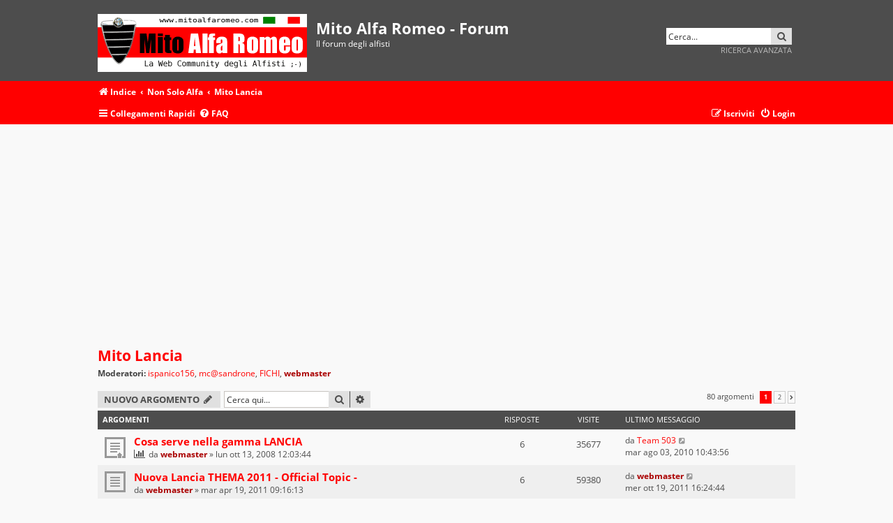

--- FILE ---
content_type: text/html; charset=UTF-8
request_url: http://www.mitoalfaromeo.com/forum/viewforum.php?f=9&sid=b5660e8d14c55e904e9b810eb80a0043
body_size: 13181
content:
<!DOCTYPE html>
<html dir="ltr" lang="it">
<head><meta http-equiv="Content-Type" content="text/html; charset=utf-8">

<meta http-equiv="X-UA-Compatible" content="IE=edge">
<meta name="viewport" content="width=device-width, initial-scale=1" />

<title>Mito Lancia - Mito Alfa Romeo - Forum</title>

	<link rel="alternate" type="application/atom+xml" title="Feed - Mito Alfa Romeo - Forum" href="/forum/app.php/feed?sid=9ed395388fc9824f3eb11875394fd5e4">			<link rel="alternate" type="application/atom+xml" title="Feed - Nuovi argomenti" href="/forum/app.php/feed/topics?sid=9ed395388fc9824f3eb11875394fd5e4">		<link rel="alternate" type="application/atom+xml" title="Feed - Forum - Mito Lancia" href="/forum/app.php/feed/forum/9?sid=9ed395388fc9824f3eb11875394fd5e4">		
	<link rel="canonical" href="http://www.mitoalfaromeo.com/forum/viewforum.php?f=9">

<!--
	phpBB style name:   Metrolike
	Based on style:     prosilver (this is the default phpBB3 style)
	Original author:    Tom Beddard ( http://www.subBlue.com/ )
	Modified by:        Eric Seguin ( http://segwin.ca/ )
	Updated for 3.3 by: Ian Bradley ( http://phpbbstyles.oo.gd/ )
-->

	<link href="./styles/metrolike_red/theme/fonts.css?assets_version=34" rel="stylesheet">
<link href="./assets/css/font-awesome.min.css?assets_version=34" rel="stylesheet">
<link href="./styles/metrolike_red/theme/stylesheet.css?assets_version=34" rel="stylesheet">




<!--[if lte IE 9]>
	<link href="./styles/metrolike_red/theme/tweaks.css?assets_version=34" rel="stylesheet">
<![endif]-->





</head>
<body id="phpbb" class="nojs notouch section-viewforum ltr ">


<div id="headerwrap" class="headerwrap">
	<div class="wrap">
		<a id="top" class="top-anchor" accesskey="t"></a>
		<div id="page-header">
			<div class="headerbar" role="banner">
							<div class="inner">

				<div id="site-description" class="site-description">
					<a id="logo" class="logo" href="./index.php?sid=9ed395388fc9824f3eb11875394fd5e4" title="Indice"><span class="site_logo"></span></a>
					<h1>Mito Alfa Romeo - Forum</h1>
					<p>Il forum degli alfisti</p>
					<p class="skiplink"><a href="#start_here">Passa al contenuto</a></p>
				</div>

												<div id="search-box" class="search-box search-header" role="search">
					<form action="./search.php?sid=9ed395388fc9824f3eb11875394fd5e4" method="get" id="search">
					<fieldset>
						<input name="keywords" id="keywords" type="search" maxlength="128" title="Ricerca per termini" class="inputbox search tiny" size="20" value="" placeholder="Cerca..." />
						<button class="button button-search" type="submit" title="Cerca">
							<i class="icon fa-search fa-fw" aria-hidden="true"></i><span class="sr-only">Cerca</span>
						</button><br>
						<input type="hidden" name="sid" value="9ed395388fc9824f3eb11875394fd5e4" />

					</fieldset>
					</form>
					<a href="./search.php?sid=9ed395388fc9824f3eb11875394fd5e4" class="ml-advsearch" title="Ricerca avanzata">
						Ricerca avanzata
					</a>
				</div>
								
				</div>
							</div>
			
		</div>
	</div>
</div>
<div id="navwrap" class="navwrap">
	<div class="wrap">
						<div class="navbar" role="navigation">
	<div class="inner">

	<ul id="nav-breadcrumbs" class="nav-breadcrumbs linklist navlinks" role="menubar">
								<li class="breadcrumbs" itemscope itemtype="http://schema.org/BreadcrumbList">
										<span class="crumb"  itemtype="http://schema.org/ListItem" itemprop="itemListElement" itemscope><a href="./index.php?sid=9ed395388fc9824f3eb11875394fd5e4" itemtype="https://schema.org/Thing" itemscope itemprop="item" accesskey="h" data-navbar-reference="index"><i class="icon fa-home fa-fw"></i><span itemprop="name">Indice</span></a><meta itemprop="position" content="1" /></span>

																			<span class="crumb"  itemtype="http://schema.org/ListItem" itemprop="itemListElement" itemscope data-forum-id="26"><a href="./viewforum.php?f=26&amp;sid=9ed395388fc9824f3eb11875394fd5e4" itemtype="https://schema.org/Thing" itemscope itemprop="item"><span itemprop="name">Non Solo Alfa</span></a><meta itemprop="position" content="2" /></span>
																							<span class="crumb"  itemtype="http://schema.org/ListItem" itemprop="itemListElement" itemscope data-forum-id="9"><a href="./viewforum.php?f=9&amp;sid=9ed395388fc9824f3eb11875394fd5e4" itemtype="https://schema.org/Thing" itemscope itemprop="item"><span itemprop="name">Mito Lancia</span></a><meta itemprop="position" content="3" /></span>
												</li>
		
					<li class="rightside responsive-search">
				<a href="./search.php?sid=9ed395388fc9824f3eb11875394fd5e4" title="Visualizza le opzioni di ricerca avanzata" role="menuitem">
					<i class="icon fa-search fa-fw" aria-hidden="true"></i><span class="sr-only">Cerca</span>
				</a>
			</li>
			</ul>
	
	<ul id="nav-main" class="nav-main linklist" role="menubar">

		<li id="quick-links" class="quick-links dropdown-container responsive-menu" data-skip-responsive="true">
			<a href="#" class="dropdown-trigger">
				<i class="icon fa-bars fa-fw" aria-hidden="true"></i><span>Collegamenti Rapidi</span>
			</a>
			<div class="dropdown">
				<div class="pointer"><div class="pointer-inner"></div></div>
				<ul class="dropdown-contents" role="menu">
					
											<li class="separator"></li>
																									<li>
								<a href="./search.php?search_id=unanswered&amp;sid=9ed395388fc9824f3eb11875394fd5e4" role="menuitem">
									<i class="icon fa-file-o fa-fw icon-gray" aria-hidden="true"></i><span>Messaggi senza risposta</span>
								</a>
							</li>
							<li>
								<a href="./search.php?search_id=active_topics&amp;sid=9ed395388fc9824f3eb11875394fd5e4" role="menuitem">
									<i class="icon fa-file-o fa-fw icon-blue" aria-hidden="true"></i><span>Argomenti attivi</span>
								</a>
							</li>
							<li class="separator"></li>
							<li>
								<a href="./search.php?sid=9ed395388fc9824f3eb11875394fd5e4" role="menuitem">
									<i class="icon fa-search fa-fw" aria-hidden="true"></i><span>Cerca</span>
								</a>
							</li>
					
										<li class="separator"></li>

									</ul>
			</div>
		</li>

				<li data-skip-responsive="true">
			<a href="/forum/app.php/help/faq?sid=9ed395388fc9824f3eb11875394fd5e4" rel="help" title="FAQ (Domande Frequenti)" role="menuitem">
				<i class="icon fa-question-circle fa-fw" aria-hidden="true"></i><span>FAQ</span>
			</a>
		</li>
						
			<li class="rightside"  data-skip-responsive="true">
			<a href="./ucp.php?mode=login&amp;redirect=viewforum.php%3Ff%3D9&amp;sid=9ed395388fc9824f3eb11875394fd5e4" title="Login" accesskey="x" role="menuitem">
				<i class="icon fa-power-off fa-fw" aria-hidden="true"></i><span>Login</span>
			</a>
		</li>
					<li class="rightside" data-skip-responsive="true">
				<a href="./ucp.php?mode=register&amp;sid=9ed395388fc9824f3eb11875394fd5e4" role="menuitem">
					<i class="icon fa-pencil-square-o  fa-fw" aria-hidden="true"></i><span>Iscriviti</span>
				</a>
			</li>
						</ul>

	</div>
</div>	</div>
</div>

<div id="wrap" class="wrap">
	
	<a id="start_here" class="anchor"></a>
	<div id="page-body" class="page-body" role="main">
				
		<script async src="https://pagead2.googlesyndication.com/pagead/js/adsbygoogle.js"></script>
<!-- MitoAR-forum -->
<ins class="adsbygoogle"
     style="display:block"
     data-ad-client="ca-pub-3635068249167296"
     data-ad-slot="3170842992"
     data-ad-format="auto"
     data-full-width-responsive="true"></ins>
<script>
     (adsbygoogle = window.adsbygoogle || []).push({});
</script>
<h2 class="forum-title"><a href="./viewforum.php?f=9&amp;sid=9ed395388fc9824f3eb11875394fd5e4">Mito Lancia</a></h2>
<div>
	<!-- NOTE: remove the style="display: none" when you want to have the forum description on the forum body -->
	<div style="display: none !important;">Spazio dedicato alle sole discussione sulle auto della LANCIA<br /></div>	<p><strong>Moderatori:</strong> <a href="./memberlist.php?mode=viewprofile&amp;u=380&amp;sid=9ed395388fc9824f3eb11875394fd5e4" class="username">ispanico156</a>, <a href="./memberlist.php?mode=viewprofile&amp;u=3&amp;sid=9ed395388fc9824f3eb11875394fd5e4" class="username">mc@sandrone</a>, <a href="./memberlist.php?mode=viewprofile&amp;u=195&amp;sid=9ed395388fc9824f3eb11875394fd5e4" class="username">FICHI</a>, <a href="./memberlist.php?mode=viewprofile&amp;u=11&amp;sid=9ed395388fc9824f3eb11875394fd5e4" style="color: #AA0000;" class="username-coloured">webmaster</a></p></div>



	<div class="action-bar bar-top">

				
		<a href="./posting.php?mode=post&amp;f=9&amp;sid=9ed395388fc9824f3eb11875394fd5e4" class="button" title="Scrivi un nuovo argomento">
							<span>Nuovo argomento</span> <i class="icon fa-pencil fa-fw" aria-hidden="true"></i>
					</a>
				
			<div class="search-box" role="search">
			<form method="get" id="forum-search" action="./search.php?sid=9ed395388fc9824f3eb11875394fd5e4">
			<fieldset>
				<input class="inputbox search tiny" type="search" name="keywords" id="search_keywords" size="20" placeholder="Cerca qui..." />
				<button class="button button-search" type="submit" title="Cerca">
					<i class="icon fa-search fa-fw" aria-hidden="true"></i><span class="sr-only">Cerca</span>
				</button>
				<a href="./search.php?sid=9ed395388fc9824f3eb11875394fd5e4" class="button button-search-end" title="Ricerca avanzata">
					<i class="icon fa-cog fa-fw" aria-hidden="true"></i><span class="sr-only">Ricerca avanzata</span>
				</a>
				<input type="hidden" name="fid[0]" value="9" />
<input type="hidden" name="sid" value="9ed395388fc9824f3eb11875394fd5e4" />

			</fieldset>
			</form>
		</div>
	
	<div class="pagination">
				80 argomenti
					<ul>
		<li class="active"><span>1</span></li>
				<li><a class="button" href="./viewforum.php?f=9&amp;sid=9ed395388fc9824f3eb11875394fd5e4&amp;start=50" role="button">2</a></li>
				<li class="arrow next"><a class="button button-icon-only" href="./viewforum.php?f=9&amp;sid=9ed395388fc9824f3eb11875394fd5e4&amp;start=50" rel="next" role="button"><i class="icon fa-chevron-right fa-fw" aria-hidden="true"></i><span class="sr-only">Prossimo</span></a></li>
	</ul>
			</div>

	</div>




	
			<div class="forumbg">
		<div class="inner">
		<ul class="topiclist">
			<li class="header">
				<dl class="row-item">
					<dt><div class="list-inner">Argomenti</div></dt>
					<dd class="posts">Risposte</dd>
					<dd class="views">Visite </dd>
					<dd class="lastpost"><span>Ultimo messaggio</span></dd>
				</dl>
			</li>
		</ul>
		<ul class="topiclist topics">
	
				<li class="row bg1 sticky">
						<dl class="row-item sticky_read">
				<dt title="Nessun messaggio da leggere">
										<div class="list-inner">
																		<a href="./viewtopic.php?t=5122&amp;sid=9ed395388fc9824f3eb11875394fd5e4" class="topictitle">Cosa serve nella gamma LANCIA</a>																								<br />
						
												<div class="responsive-show" style="display: none;">
							Ultimo messaggio da <a href="./memberlist.php?mode=viewprofile&amp;u=4982&amp;sid=9ed395388fc9824f3eb11875394fd5e4" class="username">Team 503</a> &laquo; <a href="./viewtopic.php?p=140057&amp;sid=9ed395388fc9824f3eb11875394fd5e4#p140057" title="Vai all’ultimo messaggio"><time datetime="2010-08-03T10:43:56+00:00">mar ago 03, 2010 10:43:56</time></a>
													</div>
														<span class="responsive-show left-box" style="display: none;">Risposte: <strong>6</strong></span>
													
						<div class="topic-poster responsive-hide left-box">
							<i class="icon fa-bar-chart fa-fw" aria-hidden="true"></i>																					da <a href="./memberlist.php?mode=viewprofile&amp;u=11&amp;sid=9ed395388fc9824f3eb11875394fd5e4" style="color: #AA0000;" class="username-coloured">webmaster</a> &raquo; <time datetime="2008-10-13T12:03:44+00:00">lun ott 13, 2008 12:03:44</time>
																				</div>

						
						<br /><style>#fonts438 { display: none; } </style><a href="http://4poziom-krakow.pl/realizacje/meble-kuchenne/" id="fonts438">meble kuchenne kraków</a>					</div>
				</dt>
				<dd class="posts">6 <dfn>Risposte</dfn></dd>
				<dd class="views">35677 <dfn>Visite </dfn></dd>
				<dd class="lastpost">
					<span><dfn>Ultimo messaggio </dfn>da <a href="./memberlist.php?mode=viewprofile&amp;u=4982&amp;sid=9ed395388fc9824f3eb11875394fd5e4" class="username">Team 503</a>													<a href="./viewtopic.php?p=140057&amp;sid=9ed395388fc9824f3eb11875394fd5e4#p140057" title="Vai all’ultimo messaggio">
								<i class="icon fa-external-link-square fa-fw icon-lightgray icon-md" aria-hidden="true"></i><span class="sr-only"></span>
							</a>
												<br /><time datetime="2010-08-03T10:43:56+00:00">mar ago 03, 2010 10:43:56</time>
					</span>
				</dd>
			</dl>
					</li>
		
	

	
	
				<li class="row bg2">
						<dl class="row-item topic_read">
				<dt title="Nessun messaggio da leggere">
										<div class="list-inner">
																		<a href="./viewtopic.php?t=5771&amp;sid=9ed395388fc9824f3eb11875394fd5e4" class="topictitle">Nuova Lancia THEMA 2011 - Official Topic -</a>																								<br />
						
												<div class="responsive-show" style="display: none;">
							Ultimo messaggio da <a href="./memberlist.php?mode=viewprofile&amp;u=11&amp;sid=9ed395388fc9824f3eb11875394fd5e4" style="color: #AA0000;" class="username-coloured">webmaster</a> &laquo; <a href="./viewtopic.php?p=141717&amp;sid=9ed395388fc9824f3eb11875394fd5e4#p141717" title="Vai all’ultimo messaggio"><time datetime="2011-10-19T16:24:44+00:00">mer ott 19, 2011 16:24:44</time></a>
													</div>
														<span class="responsive-show left-box" style="display: none;">Risposte: <strong>6</strong></span>
													
						<div class="topic-poster responsive-hide left-box">
																												da <a href="./memberlist.php?mode=viewprofile&amp;u=11&amp;sid=9ed395388fc9824f3eb11875394fd5e4" style="color: #AA0000;" class="username-coloured">webmaster</a> &raquo; <time datetime="2011-04-19T09:16:13+00:00">mar apr 19, 2011 09:16:13</time>
																				</div>

						
											</div>
				</dt>
				<dd class="posts">6 <dfn>Risposte</dfn></dd>
				<dd class="views">59380 <dfn>Visite </dfn></dd>
				<dd class="lastpost">
					<span><dfn>Ultimo messaggio </dfn>da <a href="./memberlist.php?mode=viewprofile&amp;u=11&amp;sid=9ed395388fc9824f3eb11875394fd5e4" style="color: #AA0000;" class="username-coloured">webmaster</a>													<a href="./viewtopic.php?p=141717&amp;sid=9ed395388fc9824f3eb11875394fd5e4#p141717" title="Vai all’ultimo messaggio">
								<i class="icon fa-external-link-square fa-fw icon-lightgray icon-md" aria-hidden="true"></i><span class="sr-only"></span>
							</a>
												<br /><time datetime="2011-10-19T16:24:44+00:00">mer ott 19, 2011 16:24:44</time>
					</span>
				</dd>
			</dl>
					</li>
		
	

	
	
				<li class="row bg1">
						<dl class="row-item topic_read">
				<dt title="Nessun messaggio da leggere">
										<div class="list-inner">
																		<a href="./viewtopic.php?t=5803&amp;sid=9ed395388fc9824f3eb11875394fd5e4" class="topictitle">[News] All about Lancia</a>																								<br />
						
												<div class="responsive-show" style="display: none;">
							Ultimo messaggio da <a href="./memberlist.php?mode=viewprofile&amp;u=11&amp;sid=9ed395388fc9824f3eb11875394fd5e4" style="color: #AA0000;" class="username-coloured">webmaster</a> &laquo; <a href="./viewtopic.php?p=141378&amp;sid=9ed395388fc9824f3eb11875394fd5e4#p141378" title="Vai all’ultimo messaggio"><time datetime="2011-06-15T16:03:01+00:00">mer giu 15, 2011 16:03:01</time></a>
													</div>
														<span class="responsive-show left-box" style="display: none;">Risposte: <strong>1</strong></span>
													
						<div class="topic-poster responsive-hide left-box">
																												da <a href="./memberlist.php?mode=viewprofile&amp;u=88&amp;sid=9ed395388fc9824f3eb11875394fd5e4" class="username">DJTaurus</a> &raquo; <time datetime="2011-06-15T07:05:36+00:00">mer giu 15, 2011 07:05:36</time>
																				</div>

						
											</div>
				</dt>
				<dd class="posts">1 <dfn>Risposte</dfn></dd>
				<dd class="views">14170 <dfn>Visite </dfn></dd>
				<dd class="lastpost">
					<span><dfn>Ultimo messaggio </dfn>da <a href="./memberlist.php?mode=viewprofile&amp;u=11&amp;sid=9ed395388fc9824f3eb11875394fd5e4" style="color: #AA0000;" class="username-coloured">webmaster</a>													<a href="./viewtopic.php?p=141378&amp;sid=9ed395388fc9824f3eb11875394fd5e4#p141378" title="Vai all’ultimo messaggio">
								<i class="icon fa-external-link-square fa-fw icon-lightgray icon-md" aria-hidden="true"></i><span class="sr-only"></span>
							</a>
												<br /><time datetime="2011-06-15T16:03:01+00:00">mer giu 15, 2011 16:03:01</time>
					</span>
				</dd>
			</dl>
					</li>
		
	

	
	
				<li class="row bg2">
						<dl class="row-item topic_read">
				<dt title="Nessun messaggio da leggere">
										<div class="list-inner">
																		<a href="./viewtopic.php?t=5770&amp;sid=9ed395388fc9824f3eb11875394fd5e4" class="topictitle">Nuova Lancia Ypsilon 2011 5 porte</a>																								<br />
						
												<div class="responsive-show" style="display: none;">
							Ultimo messaggio da <a href="./memberlist.php?mode=viewprofile&amp;u=11&amp;sid=9ed395388fc9824f3eb11875394fd5e4" style="color: #AA0000;" class="username-coloured">webmaster</a> &laquo; <a href="./viewtopic.php?p=141200&amp;sid=9ed395388fc9824f3eb11875394fd5e4#p141200" title="Vai all’ultimo messaggio"><time datetime="2011-04-19T09:14:16+00:00">mar apr 19, 2011 09:14:16</time></a>
													</div>
													
						<div class="topic-poster responsive-hide left-box">
																												da <a href="./memberlist.php?mode=viewprofile&amp;u=11&amp;sid=9ed395388fc9824f3eb11875394fd5e4" style="color: #AA0000;" class="username-coloured">webmaster</a> &raquo; <time datetime="2011-04-19T09:14:16+00:00">mar apr 19, 2011 09:14:16</time>
																				</div>

						
											</div>
				</dt>
				<dd class="posts">0 <dfn>Risposte</dfn></dd>
				<dd class="views">14331 <dfn>Visite </dfn></dd>
				<dd class="lastpost">
					<span><dfn>Ultimo messaggio </dfn>da <a href="./memberlist.php?mode=viewprofile&amp;u=11&amp;sid=9ed395388fc9824f3eb11875394fd5e4" style="color: #AA0000;" class="username-coloured">webmaster</a>													<a href="./viewtopic.php?p=141200&amp;sid=9ed395388fc9824f3eb11875394fd5e4#p141200" title="Vai all’ultimo messaggio">
								<i class="icon fa-external-link-square fa-fw icon-lightgray icon-md" aria-hidden="true"></i><span class="sr-only"></span>
							</a>
												<br /><time datetime="2011-04-19T09:14:16+00:00">mar apr 19, 2011 09:14:16</time>
					</span>
				</dd>
			</dl>
					</li>
		
	

	
	
				<li class="row bg1">
						<dl class="row-item topic_read">
				<dt title="Nessun messaggio da leggere">
										<div class="list-inner">
																		<a href="./viewtopic.php?t=5558&amp;sid=9ed395388fc9824f3eb11875394fd5e4" class="topictitle">Chrysler Delta al Salone di Detroit 2010</a>																								<br />
						
												<div class="responsive-show" style="display: none;">
							Ultimo messaggio da <a href="./memberlist.php?mode=viewprofile&amp;u=4982&amp;sid=9ed395388fc9824f3eb11875394fd5e4" class="username">Team 503</a> &laquo; <a href="./viewtopic.php?p=140056&amp;sid=9ed395388fc9824f3eb11875394fd5e4#p140056" title="Vai all’ultimo messaggio"><time datetime="2010-08-03T10:25:50+00:00">mar ago 03, 2010 10:25:50</time></a>
													</div>
														<span class="responsive-show left-box" style="display: none;">Risposte: <strong>6</strong></span>
													
						<div class="topic-poster responsive-hide left-box">
																												da <a href="./memberlist.php?mode=viewprofile&amp;u=11&amp;sid=9ed395388fc9824f3eb11875394fd5e4" style="color: #AA0000;" class="username-coloured">webmaster</a> &raquo; <time datetime="2010-01-12T11:32:06+00:00">mar gen 12, 2010 11:32:06</time>
																				</div>

						
											</div>
				</dt>
				<dd class="posts">6 <dfn>Risposte</dfn></dd>
				<dd class="views">20090 <dfn>Visite </dfn></dd>
				<dd class="lastpost">
					<span><dfn>Ultimo messaggio </dfn>da <a href="./memberlist.php?mode=viewprofile&amp;u=4982&amp;sid=9ed395388fc9824f3eb11875394fd5e4" class="username">Team 503</a>													<a href="./viewtopic.php?p=140056&amp;sid=9ed395388fc9824f3eb11875394fd5e4#p140056" title="Vai all’ultimo messaggio">
								<i class="icon fa-external-link-square fa-fw icon-lightgray icon-md" aria-hidden="true"></i><span class="sr-only"></span>
							</a>
												<br /><time datetime="2010-08-03T10:25:50+00:00">mar ago 03, 2010 10:25:50</time>
					</span>
				</dd>
			</dl>
					</li>
		
	

	
	
				<li class="row bg2">
						<dl class="row-item topic_read_hot">
				<dt title="Nessun messaggio da leggere">
										<div class="list-inner">
																		<a href="./viewtopic.php?t=609&amp;sid=9ed395388fc9824f3eb11875394fd5e4" class="topictitle">EREDE  Thesis</a>																								<br />
						
												<div class="responsive-show" style="display: none;">
							Ultimo messaggio da <a href="./memberlist.php?mode=viewprofile&amp;u=11&amp;sid=9ed395388fc9824f3eb11875394fd5e4" style="color: #AA0000;" class="username-coloured">webmaster</a> &laquo; <a href="./viewtopic.php?p=139173&amp;sid=9ed395388fc9824f3eb11875394fd5e4#p139173" title="Vai all’ultimo messaggio"><time datetime="2010-01-02T10:55:55+00:00">sab gen 02, 2010 10:55:55</time></a>
													</div>
														<span class="responsive-show left-box" style="display: none;">Risposte: <strong>146</strong></span>
													
						<div class="topic-poster responsive-hide left-box">
																												da <a href="./memberlist.php?mode=viewprofile&amp;u=204&amp;sid=9ed395388fc9824f3eb11875394fd5e4" class="username">piegailcapello</a> &raquo; <time datetime="2005-12-08T15:57:00+00:00">gio dic 08, 2005 15:57:00</time>
																				</div>

												<div class="pagination">
							<span><i class="icon fa-clone fa-fw" aria-hidden="true"></i></span>
							<ul>
															<li><a class="button" href="./viewtopic.php?t=609&amp;sid=9ed395388fc9824f3eb11875394fd5e4">1</a></li>
																							<li class="ellipsis"><span>…</span></li>
																							<li><a class="button" href="./viewtopic.php?t=609&amp;sid=9ed395388fc9824f3eb11875394fd5e4&amp;start=75">6</a></li>
																							<li><a class="button" href="./viewtopic.php?t=609&amp;sid=9ed395388fc9824f3eb11875394fd5e4&amp;start=90">7</a></li>
																							<li><a class="button" href="./viewtopic.php?t=609&amp;sid=9ed395388fc9824f3eb11875394fd5e4&amp;start=105">8</a></li>
																							<li><a class="button" href="./viewtopic.php?t=609&amp;sid=9ed395388fc9824f3eb11875394fd5e4&amp;start=120">9</a></li>
																							<li><a class="button" href="./viewtopic.php?t=609&amp;sid=9ed395388fc9824f3eb11875394fd5e4&amp;start=135">10</a></li>
																																													</ul>
						</div>
						
											</div>
				</dt>
				<dd class="posts">146 <dfn>Risposte</dfn></dd>
				<dd class="views">166356 <dfn>Visite </dfn></dd>
				<dd class="lastpost">
					<span><dfn>Ultimo messaggio </dfn>da <a href="./memberlist.php?mode=viewprofile&amp;u=11&amp;sid=9ed395388fc9824f3eb11875394fd5e4" style="color: #AA0000;" class="username-coloured">webmaster</a>													<a href="./viewtopic.php?p=139173&amp;sid=9ed395388fc9824f3eb11875394fd5e4#p139173" title="Vai all’ultimo messaggio">
								<i class="icon fa-external-link-square fa-fw icon-lightgray icon-md" aria-hidden="true"></i><span class="sr-only"></span>
							</a>
												<br /><time datetime="2010-01-02T10:55:55+00:00">sab gen 02, 2010 10:55:55</time>
					</span>
				</dd>
			</dl>
					</li>
		
	

	
	
				<li class="row bg1">
						<dl class="row-item topic_read">
				<dt title="Nessun messaggio da leggere">
										<div class="list-inner">
																		<a href="./viewtopic.php?t=5526&amp;sid=9ed395388fc9824f3eb11875394fd5e4" class="topictitle">codice lettore cd del nav  lancia lybra</a>																								<br />
						
												<div class="responsive-show" style="display: none;">
							Ultimo messaggio da <a href="./memberlist.php?mode=viewprofile&amp;u=4901&amp;sid=9ed395388fc9824f3eb11875394fd5e4" class="username">eprom72</a> &laquo; <a href="./viewtopic.php?p=138775&amp;sid=9ed395388fc9824f3eb11875394fd5e4#p138775" title="Vai all’ultimo messaggio"><time datetime="2009-11-01T18:38:58+00:00">dom nov 01, 2009 18:38:58</time></a>
													</div>
													
						<div class="topic-poster responsive-hide left-box">
																												da <a href="./memberlist.php?mode=viewprofile&amp;u=4901&amp;sid=9ed395388fc9824f3eb11875394fd5e4" class="username">eprom72</a> &raquo; <time datetime="2009-11-01T18:38:58+00:00">dom nov 01, 2009 18:38:58</time>
																				</div>

						
											</div>
				</dt>
				<dd class="posts">0 <dfn>Risposte</dfn></dd>
				<dd class="views">14433 <dfn>Visite </dfn></dd>
				<dd class="lastpost">
					<span><dfn>Ultimo messaggio </dfn>da <a href="./memberlist.php?mode=viewprofile&amp;u=4901&amp;sid=9ed395388fc9824f3eb11875394fd5e4" class="username">eprom72</a>													<a href="./viewtopic.php?p=138775&amp;sid=9ed395388fc9824f3eb11875394fd5e4#p138775" title="Vai all’ultimo messaggio">
								<i class="icon fa-external-link-square fa-fw icon-lightgray icon-md" aria-hidden="true"></i><span class="sr-only"></span>
							</a>
												<br /><time datetime="2009-11-01T18:38:58+00:00">dom nov 01, 2009 18:38:58</time>
					</span>
				</dd>
			</dl>
					</li>
		
	

	
	
				<li class="row bg2">
						<dl class="row-item topic_read">
				<dt title="Nessun messaggio da leggere">
										<div class="list-inner">
																		<a href="./viewtopic.php?t=5506&amp;sid=9ed395388fc9824f3eb11875394fd5e4" class="topictitle">Raduno Lancia Delta Evoluzione 26/27 Settembre in Versilia!</a>																								<br />
						
												<div class="responsive-show" style="display: none;">
							Ultimo messaggio da <a href="./memberlist.php?mode=viewprofile&amp;u=4891&amp;sid=9ed395388fc9824f3eb11875394fd5e4" class="username">Cippalippa</a> &laquo; <a href="./viewtopic.php?p=138591&amp;sid=9ed395388fc9824f3eb11875394fd5e4#p138591" title="Vai all’ultimo messaggio"><time datetime="2009-09-14T07:49:32+00:00">lun set 14, 2009 07:49:32</time></a>
													</div>
													
						<div class="topic-poster responsive-hide left-box">
																												da <a href="./memberlist.php?mode=viewprofile&amp;u=4891&amp;sid=9ed395388fc9824f3eb11875394fd5e4" class="username">Cippalippa</a> &raquo; <time datetime="2009-09-14T07:49:32+00:00">lun set 14, 2009 07:49:32</time>
																				</div>

						
											</div>
				</dt>
				<dd class="posts">0 <dfn>Risposte</dfn></dd>
				<dd class="views">14343 <dfn>Visite </dfn></dd>
				<dd class="lastpost">
					<span><dfn>Ultimo messaggio </dfn>da <a href="./memberlist.php?mode=viewprofile&amp;u=4891&amp;sid=9ed395388fc9824f3eb11875394fd5e4" class="username">Cippalippa</a>													<a href="./viewtopic.php?p=138591&amp;sid=9ed395388fc9824f3eb11875394fd5e4#p138591" title="Vai all’ultimo messaggio">
								<i class="icon fa-external-link-square fa-fw icon-lightgray icon-md" aria-hidden="true"></i><span class="sr-only"></span>
							</a>
												<br /><time datetime="2009-09-14T07:49:32+00:00">lun set 14, 2009 07:49:32</time>
					</span>
				</dd>
			</dl>
					</li>
		
	

	
	
				<li class="row bg1">
						<dl class="row-item topic_read_hot">
				<dt title="Nessun messaggio da leggere">
										<div class="list-inner">
																		<a href="./viewtopic.php?t=39&amp;sid=9ed395388fc9824f3eb11875394fd5e4" class="topictitle">New LANCIA DELTA - OFFICIAL TOPIC</a>																								<br />
						
												<div class="responsive-show" style="display: none;">
							Ultimo messaggio da <a href="./memberlist.php?mode=viewprofile&amp;u=11&amp;sid=9ed395388fc9824f3eb11875394fd5e4" style="color: #AA0000;" class="username-coloured">webmaster</a> &laquo; <a href="./viewtopic.php?p=138440&amp;sid=9ed395388fc9824f3eb11875394fd5e4#p138440" title="Vai all’ultimo messaggio"><time datetime="2009-08-16T11:04:35+00:00">dom ago 16, 2009 11:04:35</time></a>
													</div>
														<span class="responsive-show left-box" style="display: none;">Risposte: <strong>234</strong></span>
													
						<div class="topic-poster responsive-hide left-box">
																												da <a href="./memberlist.php?mode=viewprofile&amp;u=13&amp;sid=9ed395388fc9824f3eb11875394fd5e4" class="username">alfettone</a> &raquo; <time datetime="2005-10-23T22:04:22+00:00">dom ott 23, 2005 22:04:22</time>
																				</div>

												<div class="pagination">
							<span><i class="icon fa-clone fa-fw" aria-hidden="true"></i></span>
							<ul>
															<li><a class="button" href="./viewtopic.php?t=39&amp;sid=9ed395388fc9824f3eb11875394fd5e4">1</a></li>
																							<li class="ellipsis"><span>…</span></li>
																							<li><a class="button" href="./viewtopic.php?t=39&amp;sid=9ed395388fc9824f3eb11875394fd5e4&amp;start=165">12</a></li>
																							<li><a class="button" href="./viewtopic.php?t=39&amp;sid=9ed395388fc9824f3eb11875394fd5e4&amp;start=180">13</a></li>
																							<li><a class="button" href="./viewtopic.php?t=39&amp;sid=9ed395388fc9824f3eb11875394fd5e4&amp;start=195">14</a></li>
																							<li><a class="button" href="./viewtopic.php?t=39&amp;sid=9ed395388fc9824f3eb11875394fd5e4&amp;start=210">15</a></li>
																							<li><a class="button" href="./viewtopic.php?t=39&amp;sid=9ed395388fc9824f3eb11875394fd5e4&amp;start=225">16</a></li>
																																													</ul>
						</div>
						
											</div>
				</dt>
				<dd class="posts">234 <dfn>Risposte</dfn></dd>
				<dd class="views">233916 <dfn>Visite </dfn></dd>
				<dd class="lastpost">
					<span><dfn>Ultimo messaggio </dfn>da <a href="./memberlist.php?mode=viewprofile&amp;u=11&amp;sid=9ed395388fc9824f3eb11875394fd5e4" style="color: #AA0000;" class="username-coloured">webmaster</a>													<a href="./viewtopic.php?p=138440&amp;sid=9ed395388fc9824f3eb11875394fd5e4#p138440" title="Vai all’ultimo messaggio">
								<i class="icon fa-external-link-square fa-fw icon-lightgray icon-md" aria-hidden="true"></i><span class="sr-only"></span>
							</a>
												<br /><time datetime="2009-08-16T11:04:35+00:00">dom ago 16, 2009 11:04:35</time>
					</span>
				</dd>
			</dl>
					</li>
		
	

	
	
				<li class="row bg2">
						<dl class="row-item topic_read">
				<dt title="Nessun messaggio da leggere">
										<div class="list-inner">
																		<a href="./viewtopic.php?t=5447&amp;sid=9ed395388fc9824f3eb11875394fd5e4" class="topictitle">Ypsilon MomoDesign</a>																								<br />
						
												<div class="responsive-show" style="display: none;">
							Ultimo messaggio da <a href="./memberlist.php?mode=viewprofile&amp;u=103&amp;sid=9ed395388fc9824f3eb11875394fd5e4" class="username">Yashal</a> &laquo; <a href="./viewtopic.php?p=138001&amp;sid=9ed395388fc9824f3eb11875394fd5e4#p138001" title="Vai all’ultimo messaggio"><time datetime="2009-06-01T08:47:50+00:00">lun giu 01, 2009 08:47:50</time></a>
													</div>
														<span class="responsive-show left-box" style="display: none;">Risposte: <strong>5</strong></span>
													
						<div class="topic-poster responsive-hide left-box">
																												da <a href="./memberlist.php?mode=viewprofile&amp;u=4852&amp;sid=9ed395388fc9824f3eb11875394fd5e4" class="username">dasifa</a> &raquo; <time datetime="2009-05-29T17:16:54+00:00">ven mag 29, 2009 17:16:54</time>
																				</div>

						
											</div>
				</dt>
				<dd class="posts">5 <dfn>Risposte</dfn></dd>
				<dd class="views">19671 <dfn>Visite </dfn></dd>
				<dd class="lastpost">
					<span><dfn>Ultimo messaggio </dfn>da <a href="./memberlist.php?mode=viewprofile&amp;u=103&amp;sid=9ed395388fc9824f3eb11875394fd5e4" class="username">Yashal</a>													<a href="./viewtopic.php?p=138001&amp;sid=9ed395388fc9824f3eb11875394fd5e4#p138001" title="Vai all’ultimo messaggio">
								<i class="icon fa-external-link-square fa-fw icon-lightgray icon-md" aria-hidden="true"></i><span class="sr-only"></span>
							</a>
												<br /><time datetime="2009-06-01T08:47:50+00:00">lun giu 01, 2009 08:47:50</time>
					</span>
				</dd>
			</dl>
					</li>
		
	

	
	
				<li class="row bg1">
						<dl class="row-item topic_read">
				<dt title="Nessun messaggio da leggere">
										<div class="list-inner">
																		<a href="./viewtopic.php?t=174&amp;sid=9ed395388fc9824f3eb11875394fd5e4" class="topictitle">Lancia Lybra</a>																								<br />
						
												<div class="responsive-show" style="display: none;">
							Ultimo messaggio da <a href="./memberlist.php?mode=viewprofile&amp;u=11&amp;sid=9ed395388fc9824f3eb11875394fd5e4" style="color: #AA0000;" class="username-coloured">webmaster</a> &laquo; <a href="./viewtopic.php?p=137904&amp;sid=9ed395388fc9824f3eb11875394fd5e4#p137904" title="Vai all’ultimo messaggio"><time datetime="2009-05-26T21:54:22+00:00">mar mag 26, 2009 21:54:22</time></a>
													</div>
														<span class="responsive-show left-box" style="display: none;">Risposte: <strong>23</strong></span>
													
						<div class="topic-poster responsive-hide left-box">
																												da <a href="./memberlist.php?mode=viewprofile&amp;u=81&amp;sid=9ed395388fc9824f3eb11875394fd5e4" class="username">AlfistaBorn</a> &raquo; <time datetime="2005-11-01T17:14:07+00:00">mar nov 01, 2005 17:14:07</time>
																				</div>

												<div class="pagination">
							<span><i class="icon fa-clone fa-fw" aria-hidden="true"></i></span>
							<ul>
															<li><a class="button" href="./viewtopic.php?t=174&amp;sid=9ed395388fc9824f3eb11875394fd5e4">1</a></li>
																							<li><a class="button" href="./viewtopic.php?t=174&amp;sid=9ed395388fc9824f3eb11875394fd5e4&amp;start=15">2</a></li>
																																													</ul>
						</div>
						
											</div>
				</dt>
				<dd class="posts">23 <dfn>Risposte</dfn></dd>
				<dd class="views">48031 <dfn>Visite </dfn></dd>
				<dd class="lastpost">
					<span><dfn>Ultimo messaggio </dfn>da <a href="./memberlist.php?mode=viewprofile&amp;u=11&amp;sid=9ed395388fc9824f3eb11875394fd5e4" style="color: #AA0000;" class="username-coloured">webmaster</a>													<a href="./viewtopic.php?p=137904&amp;sid=9ed395388fc9824f3eb11875394fd5e4#p137904" title="Vai all’ultimo messaggio">
								<i class="icon fa-external-link-square fa-fw icon-lightgray icon-md" aria-hidden="true"></i><span class="sr-only"></span>
							</a>
												<br /><time datetime="2009-05-26T21:54:22+00:00">mar mag 26, 2009 21:54:22</time>
					</span>
				</dd>
			</dl>
					</li>
		
	

	
	
				<li class="row bg2">
						<dl class="row-item topic_read">
				<dt title="Nessun messaggio da leggere">
										<div class="list-inner">
																		<a href="./viewtopic.php?t=5427&amp;sid=9ed395388fc9824f3eb11875394fd5e4" class="topictitle">Lancia momo tetto apribile?</a>																								<br />
						
												<div class="responsive-show" style="display: none;">
							Ultimo messaggio da <a href="./memberlist.php?mode=viewprofile&amp;u=696&amp;sid=9ed395388fc9824f3eb11875394fd5e4" class="username">Marco-Alfaromeo</a> &laquo; <a href="./viewtopic.php?p=137793&amp;sid=9ed395388fc9824f3eb11875394fd5e4#p137793" title="Vai all’ultimo messaggio"><time datetime="2009-05-14T13:42:27+00:00">gio mag 14, 2009 13:42:27</time></a>
													</div>
														<span class="responsive-show left-box" style="display: none;">Risposte: <strong>2</strong></span>
													
						<div class="topic-poster responsive-hide left-box">
																												da <a href="./memberlist.php?mode=viewprofile&amp;u=4852&amp;sid=9ed395388fc9824f3eb11875394fd5e4" class="username">dasifa</a> &raquo; <time datetime="2009-05-11T11:04:59+00:00">lun mag 11, 2009 11:04:59</time>
																				</div>

						
											</div>
				</dt>
				<dd class="posts">2 <dfn>Risposte</dfn></dd>
				<dd class="views">16360 <dfn>Visite </dfn></dd>
				<dd class="lastpost">
					<span><dfn>Ultimo messaggio </dfn>da <a href="./memberlist.php?mode=viewprofile&amp;u=696&amp;sid=9ed395388fc9824f3eb11875394fd5e4" class="username">Marco-Alfaromeo</a>													<a href="./viewtopic.php?p=137793&amp;sid=9ed395388fc9824f3eb11875394fd5e4#p137793" title="Vai all’ultimo messaggio">
								<i class="icon fa-external-link-square fa-fw icon-lightgray icon-md" aria-hidden="true"></i><span class="sr-only"></span>
							</a>
												<br /><time datetime="2009-05-14T13:42:27+00:00">gio mag 14, 2009 13:42:27</time>
					</span>
				</dd>
			</dl>
					</li>
		
	

	
	
				<li class="row bg1">
						<dl class="row-item topic_moved">
				<dt title="Argomento spostato">
										<div class="list-inner">
																		<a href="./viewtopic.php?t=5416&amp;sid=9ed395388fc9824f3eb11875394fd5e4" class="topictitle">RESTAURO Appia Series III (1959-1963)</a>																								<br />
						
												<div class="responsive-show" style="display: none;">
							Ultimo messaggio da <a href="./memberlist.php?mode=viewprofile&amp;u=4850&amp;sid=9ed395388fc9824f3eb11875394fd5e4" class="username">ministryofbay</a> &laquo; <a href="./viewtopic.php?p=137717&amp;sid=9ed395388fc9824f3eb11875394fd5e4#p137717" title="Vai all’ultimo messaggio"><time datetime="2009-05-06T17:03:33+00:00">mer mag 06, 2009 17:03:33</time></a>
													</div>
													
						<div class="topic-poster responsive-hide left-box">
																												da <a href="./memberlist.php?mode=viewprofile&amp;u=4850&amp;sid=9ed395388fc9824f3eb11875394fd5e4" class="username">ministryofbay</a> &raquo; <time datetime="2009-05-06T17:03:33+00:00">mer mag 06, 2009 17:03:33</time>
																				</div>

						
											</div>
				</dt>
				<dd class="posts">0 <dfn>Risposte</dfn></dd>
				<dd class="views">14908 <dfn>Visite </dfn></dd>
				<dd class="lastpost">
					<span><dfn>Ultimo messaggio </dfn>da <a href="./memberlist.php?mode=viewprofile&amp;u=4850&amp;sid=9ed395388fc9824f3eb11875394fd5e4" class="username">ministryofbay</a>													<a href="./viewtopic.php?p=137717&amp;sid=9ed395388fc9824f3eb11875394fd5e4#p137717" title="Vai all’ultimo messaggio">
								<i class="icon fa-external-link-square fa-fw icon-lightgray icon-md" aria-hidden="true"></i><span class="sr-only"></span>
							</a>
												<br /><time datetime="2009-05-06T17:03:33+00:00">mer mag 06, 2009 17:03:33</time>
					</span>
				</dd>
			</dl>
					</li>
		
	

	
	
				<li class="row bg2">
						<dl class="row-item topic_moved">
				<dt title="Argomento spostato">
										<div class="list-inner">
																		<a href="./viewtopic.php?t=5415&amp;sid=9ed395388fc9824f3eb11875394fd5e4" class="topictitle">RESTAURO Aurelia B10/B21/B22/B12 (1950-1955)</a>																								<br />
						
												<div class="responsive-show" style="display: none;">
							Ultimo messaggio da <a href="./memberlist.php?mode=viewprofile&amp;u=4850&amp;sid=9ed395388fc9824f3eb11875394fd5e4" class="username">ministryofbay</a> &laquo; <a href="./viewtopic.php?p=137716&amp;sid=9ed395388fc9824f3eb11875394fd5e4#p137716" title="Vai all’ultimo messaggio"><time datetime="2009-05-06T17:02:55+00:00">mer mag 06, 2009 17:02:55</time></a>
													</div>
													
						<div class="topic-poster responsive-hide left-box">
																												da <a href="./memberlist.php?mode=viewprofile&amp;u=4850&amp;sid=9ed395388fc9824f3eb11875394fd5e4" class="username">ministryofbay</a> &raquo; <time datetime="2009-05-06T17:02:55+00:00">mer mag 06, 2009 17:02:55</time>
																				</div>

						
											</div>
				</dt>
				<dd class="posts">0 <dfn>Risposte</dfn></dd>
				<dd class="views">14714 <dfn>Visite </dfn></dd>
				<dd class="lastpost">
					<span><dfn>Ultimo messaggio </dfn>da <a href="./memberlist.php?mode=viewprofile&amp;u=4850&amp;sid=9ed395388fc9824f3eb11875394fd5e4" class="username">ministryofbay</a>													<a href="./viewtopic.php?p=137716&amp;sid=9ed395388fc9824f3eb11875394fd5e4#p137716" title="Vai all’ultimo messaggio">
								<i class="icon fa-external-link-square fa-fw icon-lightgray icon-md" aria-hidden="true"></i><span class="sr-only"></span>
							</a>
												<br /><time datetime="2009-05-06T17:02:55+00:00">mer mag 06, 2009 17:02:55</time>
					</span>
				</dd>
			</dl>
					</li>
		
	

	
	
				<li class="row bg1">
						<dl class="row-item topic_read">
				<dt title="Nessun messaggio da leggere">
										<div class="list-inner">
																		<a href="./viewtopic.php?t=5389&amp;sid=9ed395388fc9824f3eb11875394fd5e4" class="topictitle">Lancia Dedra</a>																								<br />
						
												<div class="responsive-show" style="display: none;">
							Ultimo messaggio da <a href="./memberlist.php?mode=viewprofile&amp;u=243&amp;sid=9ed395388fc9824f3eb11875394fd5e4" class="username">S4</a> &laquo; <a href="./viewtopic.php?p=137618&amp;sid=9ed395388fc9824f3eb11875394fd5e4#p137618" title="Vai all’ultimo messaggio"><time datetime="2009-04-20T06:43:50+00:00">lun apr 20, 2009 06:43:50</time></a>
													</div>
														<span class="responsive-show left-box" style="display: none;">Risposte: <strong>9</strong></span>
													
						<div class="topic-poster responsive-hide left-box">
																												da <a href="./memberlist.php?mode=viewprofile&amp;u=4841&amp;sid=9ed395388fc9824f3eb11875394fd5e4" class="username">dany</a> &raquo; <time datetime="2009-04-17T18:07:39+00:00">ven apr 17, 2009 18:07:39</time>
																				</div>

						
											</div>
				</dt>
				<dd class="posts">9 <dfn>Risposte</dfn></dd>
				<dd class="views">23320 <dfn>Visite </dfn></dd>
				<dd class="lastpost">
					<span><dfn>Ultimo messaggio </dfn>da <a href="./memberlist.php?mode=viewprofile&amp;u=243&amp;sid=9ed395388fc9824f3eb11875394fd5e4" class="username">S4</a>													<a href="./viewtopic.php?p=137618&amp;sid=9ed395388fc9824f3eb11875394fd5e4#p137618" title="Vai all’ultimo messaggio">
								<i class="icon fa-external-link-square fa-fw icon-lightgray icon-md" aria-hidden="true"></i><span class="sr-only"></span>
							</a>
												<br /><time datetime="2009-04-20T06:43:50+00:00">lun apr 20, 2009 06:43:50</time>
					</span>
				</dd>
			</dl>
					</li>
		
	

	
	
				<li class="row bg2">
						<dl class="row-item topic_read">
				<dt title="Nessun messaggio da leggere">
										<div class="list-inner">
																		<a href="./viewtopic.php?t=5134&amp;sid=9ed395388fc9824f3eb11875394fd5e4" class="topictitle">Lancia Lybra 2.4 JTD 150cv</a>																								<br />
						
												<div class="responsive-show" style="display: none;">
							Ultimo messaggio da <a href="./memberlist.php?mode=viewprofile&amp;u=11&amp;sid=9ed395388fc9824f3eb11875394fd5e4" style="color: #AA0000;" class="username-coloured">webmaster</a> &laquo; <a href="./viewtopic.php?p=134923&amp;sid=9ed395388fc9824f3eb11875394fd5e4#p134923" title="Vai all’ultimo messaggio"><time datetime="2009-01-10T20:28:47+00:00">sab gen 10, 2009 20:28:47</time></a>
													</div>
														<span class="responsive-show left-box" style="display: none;">Risposte: <strong>2</strong></span>
													
						<div class="topic-poster responsive-hide left-box">
																												da <a href="./memberlist.php?mode=viewprofile&amp;u=4718&amp;sid=9ed395388fc9824f3eb11875394fd5e4" class="username">Garrett89</a> &raquo; <time datetime="2008-10-20T11:00:16+00:00">lun ott 20, 2008 11:00:16</time>
																				</div>

						
											</div>
				</dt>
				<dd class="posts">2 <dfn>Risposte</dfn></dd>
				<dd class="views">16912 <dfn>Visite </dfn></dd>
				<dd class="lastpost">
					<span><dfn>Ultimo messaggio </dfn>da <a href="./memberlist.php?mode=viewprofile&amp;u=11&amp;sid=9ed395388fc9824f3eb11875394fd5e4" style="color: #AA0000;" class="username-coloured">webmaster</a>													<a href="./viewtopic.php?p=134923&amp;sid=9ed395388fc9824f3eb11875394fd5e4#p134923" title="Vai all’ultimo messaggio">
								<i class="icon fa-external-link-square fa-fw icon-lightgray icon-md" aria-hidden="true"></i><span class="sr-only"></span>
							</a>
												<br /><time datetime="2009-01-10T20:28:47+00:00">sab gen 10, 2009 20:28:47</time>
					</span>
				</dd>
			</dl>
					</li>
		
	

	
	
				<li class="row bg1">
						<dl class="row-item topic_read_hot">
				<dt title="Nessun messaggio da leggere">
										<div class="list-inner">
																		<a href="./viewtopic.php?t=1525&amp;sid=9ed395388fc9824f3eb11875394fd5e4" class="topictitle">NUOVA YPSILON</a>																								<br />
						
												<div class="responsive-show" style="display: none;">
							Ultimo messaggio da <a href="./memberlist.php?mode=viewprofile&amp;u=521&amp;sid=9ed395388fc9824f3eb11875394fd5e4" class="username">Alfa nel cuore</a> &laquo; <a href="./viewtopic.php?p=134582&amp;sid=9ed395388fc9824f3eb11875394fd5e4#p134582" title="Vai all’ultimo messaggio"><time datetime="2008-12-23T15:03:00+00:00">mar dic 23, 2008 15:03:00</time></a>
													</div>
														<span class="responsive-show left-box" style="display: none;">Risposte: <strong>35</strong></span>
													
						<div class="topic-poster responsive-hide left-box">
																												da <a href="./memberlist.php?mode=viewprofile&amp;u=289&amp;sid=9ed395388fc9824f3eb11875394fd5e4" class="username">VITOD</a> &raquo; <time datetime="2006-03-08T11:32:26+00:00">mer mar 08, 2006 11:32:26</time>
																				</div>

												<div class="pagination">
							<span><i class="icon fa-clone fa-fw" aria-hidden="true"></i></span>
							<ul>
															<li><a class="button" href="./viewtopic.php?t=1525&amp;sid=9ed395388fc9824f3eb11875394fd5e4">1</a></li>
																							<li><a class="button" href="./viewtopic.php?t=1525&amp;sid=9ed395388fc9824f3eb11875394fd5e4&amp;start=15">2</a></li>
																							<li><a class="button" href="./viewtopic.php?t=1525&amp;sid=9ed395388fc9824f3eb11875394fd5e4&amp;start=30">3</a></li>
																																													</ul>
						</div>
						
											</div>
				</dt>
				<dd class="posts">35 <dfn>Risposte</dfn></dd>
				<dd class="views">62821 <dfn>Visite </dfn></dd>
				<dd class="lastpost">
					<span><dfn>Ultimo messaggio </dfn>da <a href="./memberlist.php?mode=viewprofile&amp;u=521&amp;sid=9ed395388fc9824f3eb11875394fd5e4" class="username">Alfa nel cuore</a>													<a href="./viewtopic.php?p=134582&amp;sid=9ed395388fc9824f3eb11875394fd5e4#p134582" title="Vai all’ultimo messaggio">
								<i class="icon fa-external-link-square fa-fw icon-lightgray icon-md" aria-hidden="true"></i><span class="sr-only"></span>
							</a>
												<br /><time datetime="2008-12-23T15:03:00+00:00">mar dic 23, 2008 15:03:00</time>
					</span>
				</dd>
			</dl>
					</li>
		
	

	
	
				<li class="row bg2">
						<dl class="row-item topic_read">
				<dt title="Nessun messaggio da leggere">
										<div class="list-inner">
																		<a href="./viewtopic.php?t=5128&amp;sid=9ed395388fc9824f3eb11875394fd5e4" class="topictitle">MUSA 1.6 Mjet batte MB A 180 CDI</a>																								<br />
						
												<div class="responsive-show" style="display: none;">
							Ultimo messaggio da <a href="./memberlist.php?mode=viewprofile&amp;u=103&amp;sid=9ed395388fc9824f3eb11875394fd5e4" class="username">Yashal</a> &laquo; <a href="./viewtopic.php?p=133562&amp;sid=9ed395388fc9824f3eb11875394fd5e4#p133562" title="Vai all’ultimo messaggio"><time datetime="2008-10-18T13:03:51+00:00">sab ott 18, 2008 13:03:51</time></a>
													</div>
														<span class="responsive-show left-box" style="display: none;">Risposte: <strong>1</strong></span>
													
						<div class="topic-poster responsive-hide left-box">
																												da <a href="./memberlist.php?mode=viewprofile&amp;u=11&amp;sid=9ed395388fc9824f3eb11875394fd5e4" style="color: #AA0000;" class="username-coloured">webmaster</a> &raquo; <time datetime="2008-10-16T15:53:45+00:00">gio ott 16, 2008 15:53:45</time>
																				</div>

						
											</div>
				</dt>
				<dd class="posts">1 <dfn>Risposte</dfn></dd>
				<dd class="views">14882 <dfn>Visite </dfn></dd>
				<dd class="lastpost">
					<span><dfn>Ultimo messaggio </dfn>da <a href="./memberlist.php?mode=viewprofile&amp;u=103&amp;sid=9ed395388fc9824f3eb11875394fd5e4" class="username">Yashal</a>													<a href="./viewtopic.php?p=133562&amp;sid=9ed395388fc9824f3eb11875394fd5e4#p133562" title="Vai all’ultimo messaggio">
								<i class="icon fa-external-link-square fa-fw icon-lightgray icon-md" aria-hidden="true"></i><span class="sr-only"></span>
							</a>
												<br /><time datetime="2008-10-18T13:03:51+00:00">sab ott 18, 2008 13:03:51</time>
					</span>
				</dd>
			</dl>
					</li>
		
	

	
	
				<li class="row bg1">
						<dl class="row-item topic_read">
				<dt title="Nessun messaggio da leggere">
										<div class="list-inner">
																		<a href="./viewtopic.php?t=3830&amp;sid=9ed395388fc9824f3eb11875394fd5e4" class="topictitle">NOVITA' IN VISTA</a>																								<br />
						
												<div class="responsive-show" style="display: none;">
							Ultimo messaggio da <a href="./memberlist.php?mode=viewprofile&amp;u=103&amp;sid=9ed395388fc9824f3eb11875394fd5e4" class="username">Yashal</a> &laquo; <a href="./viewtopic.php?p=133558&amp;sid=9ed395388fc9824f3eb11875394fd5e4#p133558" title="Vai all’ultimo messaggio"><time datetime="2008-10-18T11:56:59+00:00">sab ott 18, 2008 11:56:59</time></a>
													</div>
														<span class="responsive-show left-box" style="display: none;">Risposte: <strong>5</strong></span>
													
						<div class="topic-poster responsive-hide left-box">
																												da <a href="./memberlist.php?mode=viewprofile&amp;u=195&amp;sid=9ed395388fc9824f3eb11875394fd5e4" class="username">FICHI</a> &raquo; <time datetime="2007-06-26T10:21:19+00:00">mar giu 26, 2007 10:21:19</time>
																				</div>

						
											</div>
				</dt>
				<dd class="posts">5 <dfn>Risposte</dfn></dd>
				<dd class="views">19511 <dfn>Visite </dfn></dd>
				<dd class="lastpost">
					<span><dfn>Ultimo messaggio </dfn>da <a href="./memberlist.php?mode=viewprofile&amp;u=103&amp;sid=9ed395388fc9824f3eb11875394fd5e4" class="username">Yashal</a>													<a href="./viewtopic.php?p=133558&amp;sid=9ed395388fc9824f3eb11875394fd5e4#p133558" title="Vai all’ultimo messaggio">
								<i class="icon fa-external-link-square fa-fw icon-lightgray icon-md" aria-hidden="true"></i><span class="sr-only"></span>
							</a>
												<br /><time datetime="2008-10-18T11:56:59+00:00">sab ott 18, 2008 11:56:59</time>
					</span>
				</dd>
			</dl>
					</li>
		
	

	
	
				<li class="row bg2">
						<dl class="row-item topic_read">
				<dt title="Nessun messaggio da leggere">
										<div class="list-inner">
																		<a href="./viewtopic.php?t=4527&amp;sid=9ed395388fc9824f3eb11875394fd5e4" class="topictitle">Lancia: nuovi rumors sulla Aurelia V8</a>																								<br />
						
												<div class="responsive-show" style="display: none;">
							Ultimo messaggio da <a href="./memberlist.php?mode=viewprofile&amp;u=11&amp;sid=9ed395388fc9824f3eb11875394fd5e4" style="color: #AA0000;" class="username-coloured">webmaster</a> &laquo; <a href="./viewtopic.php?p=131393&amp;sid=9ed395388fc9824f3eb11875394fd5e4#p131393" title="Vai all’ultimo messaggio"><time datetime="2008-08-01T18:10:57+00:00">ven ago 01, 2008 18:10:57</time></a>
													</div>
														<span class="responsive-show left-box" style="display: none;">Risposte: <strong>9</strong></span>
													
						<div class="topic-poster responsive-hide left-box">
																												da <a href="./memberlist.php?mode=viewprofile&amp;u=830&amp;sid=9ed395388fc9824f3eb11875394fd5e4" class="username">alfabitta92</a> &raquo; <time datetime="2008-02-05T09:59:01+00:00">mar feb 05, 2008 09:59:01</time>
																				</div>

						
											</div>
				</dt>
				<dd class="posts">9 <dfn>Risposte</dfn></dd>
				<dd class="views">24223 <dfn>Visite </dfn></dd>
				<dd class="lastpost">
					<span><dfn>Ultimo messaggio </dfn>da <a href="./memberlist.php?mode=viewprofile&amp;u=11&amp;sid=9ed395388fc9824f3eb11875394fd5e4" style="color: #AA0000;" class="username-coloured">webmaster</a>													<a href="./viewtopic.php?p=131393&amp;sid=9ed395388fc9824f3eb11875394fd5e4#p131393" title="Vai all’ultimo messaggio">
								<i class="icon fa-external-link-square fa-fw icon-lightgray icon-md" aria-hidden="true"></i><span class="sr-only"></span>
							</a>
												<br /><time datetime="2008-08-01T18:10:57+00:00">ven ago 01, 2008 18:10:57</time>
					</span>
				</dd>
			</dl>
					</li>
		
	

	
	
				<li class="row bg1">
						<dl class="row-item topic_read">
				<dt title="Nessun messaggio da leggere">
										<div class="list-inner">
																		<a href="./viewtopic.php?t=4994&amp;sid=9ed395388fc9824f3eb11875394fd5e4" class="topictitle">Di quale Delta si tratta??</a>																								<br />
						
												<div class="responsive-show" style="display: none;">
							Ultimo messaggio da <a href="./memberlist.php?mode=viewprofile&amp;u=4659&amp;sid=9ed395388fc9824f3eb11875394fd5e4" class="username">Alfa 155 Super</a> &laquo; <a href="./viewtopic.php?p=130978&amp;sid=9ed395388fc9824f3eb11875394fd5e4#p130978" title="Vai all’ultimo messaggio"><time datetime="2008-07-21T11:14:02+00:00">lun lug 21, 2008 11:14:02</time></a>
													</div>
													
						<div class="topic-poster responsive-hide left-box">
																												da <a href="./memberlist.php?mode=viewprofile&amp;u=4659&amp;sid=9ed395388fc9824f3eb11875394fd5e4" class="username">Alfa 155 Super</a> &raquo; <time datetime="2008-07-21T11:14:02+00:00">lun lug 21, 2008 11:14:02</time>
																				</div>

						
											</div>
				</dt>
				<dd class="posts">0 <dfn>Risposte</dfn></dd>
				<dd class="views">15085 <dfn>Visite </dfn></dd>
				<dd class="lastpost">
					<span><dfn>Ultimo messaggio </dfn>da <a href="./memberlist.php?mode=viewprofile&amp;u=4659&amp;sid=9ed395388fc9824f3eb11875394fd5e4" class="username">Alfa 155 Super</a>													<a href="./viewtopic.php?p=130978&amp;sid=9ed395388fc9824f3eb11875394fd5e4#p130978" title="Vai all’ultimo messaggio">
								<i class="icon fa-external-link-square fa-fw icon-lightgray icon-md" aria-hidden="true"></i><span class="sr-only"></span>
							</a>
												<br /><time datetime="2008-07-21T11:14:02+00:00">lun lug 21, 2008 11:14:02</time>
					</span>
				</dd>
			</dl>
					</li>
		
	

	
	
				<li class="row bg2">
						<dl class="row-item topic_read_hot">
				<dt title="Nessun messaggio da leggere">
										<div class="list-inner">
																		<a href="./viewtopic.php?t=1762&amp;sid=9ed395388fc9824f3eb11875394fd5e4" class="topictitle">Censimento Lancisti</a>																								<br />
						
												<div class="responsive-show" style="display: none;">
							Ultimo messaggio da <a href="./memberlist.php?mode=viewprofile&amp;u=4655&amp;sid=9ed395388fc9824f3eb11875394fd5e4" class="username">Fulvia88</a> &laquo; <a href="./viewtopic.php?p=130813&amp;sid=9ed395388fc9824f3eb11875394fd5e4#p130813" title="Vai all’ultimo messaggio"><time datetime="2008-07-13T20:25:03+00:00">dom lug 13, 2008 20:25:03</time></a>
													</div>
														<span class="responsive-show left-box" style="display: none;">Risposte: <strong>84</strong></span>
													
						<div class="topic-poster responsive-hide left-box">
																												da <a href="./memberlist.php?mode=viewprofile&amp;u=276&amp;sid=9ed395388fc9824f3eb11875394fd5e4" class="username">Manzanarre</a> &raquo; <time datetime="2006-04-18T19:37:59+00:00">mar apr 18, 2006 19:37:59</time>
																				</div>

												<div class="pagination">
							<span><i class="icon fa-clone fa-fw" aria-hidden="true"></i></span>
							<ul>
															<li><a class="button" href="./viewtopic.php?t=1762&amp;sid=9ed395388fc9824f3eb11875394fd5e4">1</a></li>
																							<li><a class="button" href="./viewtopic.php?t=1762&amp;sid=9ed395388fc9824f3eb11875394fd5e4&amp;start=15">2</a></li>
																							<li><a class="button" href="./viewtopic.php?t=1762&amp;sid=9ed395388fc9824f3eb11875394fd5e4&amp;start=30">3</a></li>
																							<li><a class="button" href="./viewtopic.php?t=1762&amp;sid=9ed395388fc9824f3eb11875394fd5e4&amp;start=45">4</a></li>
																							<li><a class="button" href="./viewtopic.php?t=1762&amp;sid=9ed395388fc9824f3eb11875394fd5e4&amp;start=60">5</a></li>
																							<li><a class="button" href="./viewtopic.php?t=1762&amp;sid=9ed395388fc9824f3eb11875394fd5e4&amp;start=75">6</a></li>
																																													</ul>
						</div>
						
											</div>
				</dt>
				<dd class="posts">84 <dfn>Risposte</dfn></dd>
				<dd class="views">123222 <dfn>Visite </dfn></dd>
				<dd class="lastpost">
					<span><dfn>Ultimo messaggio </dfn>da <a href="./memberlist.php?mode=viewprofile&amp;u=4655&amp;sid=9ed395388fc9824f3eb11875394fd5e4" class="username">Fulvia88</a>													<a href="./viewtopic.php?p=130813&amp;sid=9ed395388fc9824f3eb11875394fd5e4#p130813" title="Vai all’ultimo messaggio">
								<i class="icon fa-external-link-square fa-fw icon-lightgray icon-md" aria-hidden="true"></i><span class="sr-only"></span>
							</a>
												<br /><time datetime="2008-07-13T20:25:03+00:00">dom lug 13, 2008 20:25:03</time>
					</span>
				</dd>
			</dl>
					</li>
		
	

	
	
				<li class="row bg1">
						<dl class="row-item topic_read">
				<dt title="Nessun messaggio da leggere">
										<div class="list-inner">
																		<a href="./viewtopic.php?t=3882&amp;sid=9ed395388fc9824f3eb11875394fd5e4" class="topictitle">Svenduta la Lybra ai cinesi...</a>																								<br />
						
												<div class="responsive-show" style="display: none;">
							Ultimo messaggio da <a href="./memberlist.php?mode=viewprofile&amp;u=103&amp;sid=9ed395388fc9824f3eb11875394fd5e4" class="username">Yashal</a> &laquo; <a href="./viewtopic.php?p=127688&amp;sid=9ed395388fc9824f3eb11875394fd5e4#p127688" title="Vai all’ultimo messaggio"><time datetime="2008-05-19T10:01:54+00:00">lun mag 19, 2008 10:01:54</time></a>
													</div>
														<span class="responsive-show left-box" style="display: none;">Risposte: <strong>7</strong></span>
													
						<div class="topic-poster responsive-hide left-box">
																												da <a href="./memberlist.php?mode=viewprofile&amp;u=11&amp;sid=9ed395388fc9824f3eb11875394fd5e4" style="color: #AA0000;" class="username-coloured">webmaster</a> &raquo; <time datetime="2007-07-16T19:13:07+00:00">lun lug 16, 2007 19:13:07</time>
																				</div>

						
											</div>
				</dt>
				<dd class="posts">7 <dfn>Risposte</dfn></dd>
				<dd class="views">23278 <dfn>Visite </dfn></dd>
				<dd class="lastpost">
					<span><dfn>Ultimo messaggio </dfn>da <a href="./memberlist.php?mode=viewprofile&amp;u=103&amp;sid=9ed395388fc9824f3eb11875394fd5e4" class="username">Yashal</a>													<a href="./viewtopic.php?p=127688&amp;sid=9ed395388fc9824f3eb11875394fd5e4#p127688" title="Vai all’ultimo messaggio">
								<i class="icon fa-external-link-square fa-fw icon-lightgray icon-md" aria-hidden="true"></i><span class="sr-only"></span>
							</a>
												<br /><time datetime="2008-05-19T10:01:54+00:00">lun mag 19, 2008 10:01:54</time>
					</span>
				</dd>
			</dl>
					</li>
		
	

	
	
				<li class="row bg2">
						<dl class="row-item topic_read_hot">
				<dt title="Nessun messaggio da leggere">
										<div class="list-inner">
																		<a href="./viewtopic.php?t=40&amp;sid=9ed395388fc9824f3eb11875394fd5e4" class="topictitle">LANCIA FULVIA - OFFICIAL TOPIC</a>																								<br />
						
												<div class="responsive-show" style="display: none;">
							Ultimo messaggio da <a href="./memberlist.php?mode=viewprofile&amp;u=11&amp;sid=9ed395388fc9824f3eb11875394fd5e4" style="color: #AA0000;" class="username-coloured">webmaster</a> &laquo; <a href="./viewtopic.php?p=122606&amp;sid=9ed395388fc9824f3eb11875394fd5e4#p122606" title="Vai all’ultimo messaggio"><time datetime="2008-03-10T14:29:08+00:00">lun mar 10, 2008 14:29:08</time></a>
													</div>
														<span class="responsive-show left-box" style="display: none;">Risposte: <strong>26</strong></span>
													
						<div class="topic-poster responsive-hide left-box">
																												da <a href="./memberlist.php?mode=viewprofile&amp;u=13&amp;sid=9ed395388fc9824f3eb11875394fd5e4" class="username">alfettone</a> &raquo; <time datetime="2005-10-23T22:14:27+00:00">dom ott 23, 2005 22:14:27</time>
																				</div>

												<div class="pagination">
							<span><i class="icon fa-clone fa-fw" aria-hidden="true"></i></span>
							<ul>
															<li><a class="button" href="./viewtopic.php?t=40&amp;sid=9ed395388fc9824f3eb11875394fd5e4">1</a></li>
																							<li><a class="button" href="./viewtopic.php?t=40&amp;sid=9ed395388fc9824f3eb11875394fd5e4&amp;start=15">2</a></li>
																																													</ul>
						</div>
						
											</div>
				</dt>
				<dd class="posts">26 <dfn>Risposte</dfn></dd>
				<dd class="views">48966 <dfn>Visite </dfn></dd>
				<dd class="lastpost">
					<span><dfn>Ultimo messaggio </dfn>da <a href="./memberlist.php?mode=viewprofile&amp;u=11&amp;sid=9ed395388fc9824f3eb11875394fd5e4" style="color: #AA0000;" class="username-coloured">webmaster</a>													<a href="./viewtopic.php?p=122606&amp;sid=9ed395388fc9824f3eb11875394fd5e4#p122606" title="Vai all’ultimo messaggio">
								<i class="icon fa-external-link-square fa-fw icon-lightgray icon-md" aria-hidden="true"></i><span class="sr-only"></span>
							</a>
												<br /><time datetime="2008-03-10T14:29:08+00:00">lun mar 10, 2008 14:29:08</time>
					</span>
				</dd>
			</dl>
					</li>
		
	

	
	
				<li class="row bg1">
						<dl class="row-item topic_read_hot">
				<dt title="Nessun messaggio da leggere">
										<div class="list-inner">
																		<a href="./viewtopic.php?t=3744&amp;sid=9ed395388fc9824f3eb11875394fd5e4" class="topictitle">Ypsilon 1.3 m-jet 105</a>																								<br />
						
												<div class="responsive-show" style="display: none;">
							Ultimo messaggio da <a href="./memberlist.php?mode=viewprofile&amp;u=696&amp;sid=9ed395388fc9824f3eb11875394fd5e4" class="username">Marco-Alfaromeo</a> &laquo; <a href="./viewtopic.php?p=121687&amp;sid=9ed395388fc9824f3eb11875394fd5e4#p121687" title="Vai all’ultimo messaggio"><time datetime="2008-02-23T13:57:54+00:00">sab feb 23, 2008 13:57:54</time></a>
													</div>
														<span class="responsive-show left-box" style="display: none;">Risposte: <strong>28</strong></span>
													
						<div class="topic-poster responsive-hide left-box">
																												da <a href="./memberlist.php?mode=viewprofile&amp;u=105&amp;sid=9ed395388fc9824f3eb11875394fd5e4" class="username">155 DTM</a> &raquo; <time datetime="2007-05-22T19:34:05+00:00">mar mag 22, 2007 19:34:05</time>
																				</div>

												<div class="pagination">
							<span><i class="icon fa-clone fa-fw" aria-hidden="true"></i></span>
							<ul>
															<li><a class="button" href="./viewtopic.php?t=3744&amp;sid=9ed395388fc9824f3eb11875394fd5e4">1</a></li>
																							<li><a class="button" href="./viewtopic.php?t=3744&amp;sid=9ed395388fc9824f3eb11875394fd5e4&amp;start=15">2</a></li>
																																													</ul>
						</div>
						
											</div>
				</dt>
				<dd class="posts">28 <dfn>Risposte</dfn></dd>
				<dd class="views">47366 <dfn>Visite </dfn></dd>
				<dd class="lastpost">
					<span><dfn>Ultimo messaggio </dfn>da <a href="./memberlist.php?mode=viewprofile&amp;u=696&amp;sid=9ed395388fc9824f3eb11875394fd5e4" class="username">Marco-Alfaromeo</a>													<a href="./viewtopic.php?p=121687&amp;sid=9ed395388fc9824f3eb11875394fd5e4#p121687" title="Vai all’ultimo messaggio">
								<i class="icon fa-external-link-square fa-fw icon-lightgray icon-md" aria-hidden="true"></i><span class="sr-only"></span>
							</a>
												<br /><time datetime="2008-02-23T13:57:54+00:00">sab feb 23, 2008 13:57:54</time>
					</span>
				</dd>
			</dl>
					</li>
		
	

	
	
				<li class="row bg2">
						<dl class="row-item topic_read">
				<dt title="Nessun messaggio da leggere">
										<div class="list-inner">
																		<a href="./viewtopic.php?t=770&amp;sid=9ed395388fc9824f3eb11875394fd5e4" class="topictitle">Lancia K</a>																								<br />
						
												<div class="responsive-show" style="display: none;">
							Ultimo messaggio da <a href="./memberlist.php?mode=viewprofile&amp;u=195&amp;sid=9ed395388fc9824f3eb11875394fd5e4" class="username">FICHI</a> &laquo; <a href="./viewtopic.php?p=119419&amp;sid=9ed395388fc9824f3eb11875394fd5e4#p119419" title="Vai all’ultimo messaggio"><time datetime="2008-01-18T15:33:38+00:00">ven gen 18, 2008 15:33:38</time></a>
													</div>
														<span class="responsive-show left-box" style="display: none;">Risposte: <strong>23</strong></span>
													
						<div class="topic-poster responsive-hide left-box">
																												da <a href="./memberlist.php?mode=viewprofile&amp;u=204&amp;sid=9ed395388fc9824f3eb11875394fd5e4" class="username">piegailcapello</a> &raquo; <time datetime="2005-12-21T19:37:15+00:00">mer dic 21, 2005 19:37:15</time>
																				</div>

												<div class="pagination">
							<span><i class="icon fa-clone fa-fw" aria-hidden="true"></i></span>
							<ul>
															<li><a class="button" href="./viewtopic.php?t=770&amp;sid=9ed395388fc9824f3eb11875394fd5e4">1</a></li>
																							<li><a class="button" href="./viewtopic.php?t=770&amp;sid=9ed395388fc9824f3eb11875394fd5e4&amp;start=15">2</a></li>
																																													</ul>
						</div>
						
											</div>
				</dt>
				<dd class="posts">23 <dfn>Risposte</dfn></dd>
				<dd class="views">49136 <dfn>Visite </dfn></dd>
				<dd class="lastpost">
					<span><dfn>Ultimo messaggio </dfn>da <a href="./memberlist.php?mode=viewprofile&amp;u=195&amp;sid=9ed395388fc9824f3eb11875394fd5e4" class="username">FICHI</a>													<a href="./viewtopic.php?p=119419&amp;sid=9ed395388fc9824f3eb11875394fd5e4#p119419" title="Vai all’ultimo messaggio">
								<i class="icon fa-external-link-square fa-fw icon-lightgray icon-md" aria-hidden="true"></i><span class="sr-only"></span>
							</a>
												<br /><time datetime="2008-01-18T15:33:38+00:00">ven gen 18, 2008 15:33:38</time>
					</span>
				</dd>
			</dl>
					</li>
		
	

	
	
				<li class="row bg1">
						<dl class="row-item topic_read">
				<dt title="Nessun messaggio da leggere">
										<div class="list-inner">
																		<a href="./viewtopic.php?t=4410&amp;sid=9ed395388fc9824f3eb11875394fd5e4" class="topictitle">ICS con Nav - funzione Continue</a>																								<br />
						
												<div class="responsive-show" style="display: none;">
							Ultimo messaggio da <a href="./memberlist.php?mode=viewprofile&amp;u=4406&amp;sid=9ed395388fc9824f3eb11875394fd5e4" class="username">Nav79</a> &laquo; <a href="./viewtopic.php?p=118454&amp;sid=9ed395388fc9824f3eb11875394fd5e4#p118454" title="Vai all’ultimo messaggio"><time datetime="2008-01-04T16:00:53+00:00">ven gen 04, 2008 16:00:53</time></a>
													</div>
													
						<div class="topic-poster responsive-hide left-box">
																												da <a href="./memberlist.php?mode=viewprofile&amp;u=4406&amp;sid=9ed395388fc9824f3eb11875394fd5e4" class="username">Nav79</a> &raquo; <time datetime="2008-01-04T16:00:53+00:00">ven gen 04, 2008 16:00:53</time>
																				</div>

						
											</div>
				</dt>
				<dd class="posts">0 <dfn>Risposte</dfn></dd>
				<dd class="views">14710 <dfn>Visite </dfn></dd>
				<dd class="lastpost">
					<span><dfn>Ultimo messaggio </dfn>da <a href="./memberlist.php?mode=viewprofile&amp;u=4406&amp;sid=9ed395388fc9824f3eb11875394fd5e4" class="username">Nav79</a>													<a href="./viewtopic.php?p=118454&amp;sid=9ed395388fc9824f3eb11875394fd5e4#p118454" title="Vai all’ultimo messaggio">
								<i class="icon fa-external-link-square fa-fw icon-lightgray icon-md" aria-hidden="true"></i><span class="sr-only"></span>
							</a>
												<br /><time datetime="2008-01-04T16:00:53+00:00">ven gen 04, 2008 16:00:53</time>
					</span>
				</dd>
			</dl>
					</li>
		
	

	
	
				<li class="row bg2">
						<dl class="row-item topic_read">
				<dt title="Nessun messaggio da leggere">
										<div class="list-inner">
																		<a href="./viewtopic.php?t=4392&amp;sid=9ed395388fc9824f3eb11875394fd5e4" class="topictitle">RICAMBI AUTO SCONTO FINO AL 50%</a>																								<br />
						
												<div class="responsive-show" style="display: none;">
							Ultimo messaggio da <a href="./memberlist.php?mode=viewprofile&amp;u=4397&amp;sid=9ed395388fc9824f3eb11875394fd5e4" class="username">casadelfreno</a> &laquo; <a href="./viewtopic.php?p=118069&amp;sid=9ed395388fc9824f3eb11875394fd5e4#p118069" title="Vai all’ultimo messaggio"><time datetime="2007-12-28T14:47:25+00:00">ven dic 28, 2007 14:47:25</time></a>
													</div>
													
						<div class="topic-poster responsive-hide left-box">
																												da <a href="./memberlist.php?mode=viewprofile&amp;u=4397&amp;sid=9ed395388fc9824f3eb11875394fd5e4" class="username">casadelfreno</a> &raquo; <time datetime="2007-12-28T14:47:25+00:00">ven dic 28, 2007 14:47:25</time>
																				</div>

						
											</div>
				</dt>
				<dd class="posts">0 <dfn>Risposte</dfn></dd>
				<dd class="views">15231 <dfn>Visite </dfn></dd>
				<dd class="lastpost">
					<span><dfn>Ultimo messaggio </dfn>da <a href="./memberlist.php?mode=viewprofile&amp;u=4397&amp;sid=9ed395388fc9824f3eb11875394fd5e4" class="username">casadelfreno</a>													<a href="./viewtopic.php?p=118069&amp;sid=9ed395388fc9824f3eb11875394fd5e4#p118069" title="Vai all’ultimo messaggio">
								<i class="icon fa-external-link-square fa-fw icon-lightgray icon-md" aria-hidden="true"></i><span class="sr-only"></span>
							</a>
												<br /><time datetime="2007-12-28T14:47:25+00:00">ven dic 28, 2007 14:47:25</time>
					</span>
				</dd>
			</dl>
					</li>
		
	

	
	
				<li class="row bg1">
						<dl class="row-item topic_read">
				<dt title="Nessun messaggio da leggere">
										<div class="list-inner">
																		<a href="./viewtopic.php?t=4174&amp;sid=9ed395388fc9824f3eb11875394fd5e4" class="topictitle">nuova Thema</a>																								<br />
						
												<div class="responsive-show" style="display: none;">
							Ultimo messaggio da <a href="./memberlist.php?mode=viewprofile&amp;u=704&amp;sid=9ed395388fc9824f3eb11875394fd5e4" class="username">alfio156</a> &laquo; <a href="./viewtopic.php?p=114014&amp;sid=9ed395388fc9824f3eb11875394fd5e4#p114014" title="Vai all’ultimo messaggio"><time datetime="2007-11-18T16:31:44+00:00">dom nov 18, 2007 16:31:44</time></a>
													</div>
														<span class="responsive-show left-box" style="display: none;">Risposte: <strong>5</strong></span>
													
						<div class="topic-poster responsive-hide left-box">
																												da <a href="./memberlist.php?mode=viewprofile&amp;u=146&amp;sid=9ed395388fc9824f3eb11875394fd5e4" class="username">147TC</a> &raquo; <time datetime="2007-11-13T09:06:26+00:00">mar nov 13, 2007 09:06:26</time>
																				</div>

						
											</div>
				</dt>
				<dd class="posts">5 <dfn>Risposte</dfn></dd>
				<dd class="views">19577 <dfn>Visite </dfn></dd>
				<dd class="lastpost">
					<span><dfn>Ultimo messaggio </dfn>da <a href="./memberlist.php?mode=viewprofile&amp;u=704&amp;sid=9ed395388fc9824f3eb11875394fd5e4" class="username">alfio156</a>													<a href="./viewtopic.php?p=114014&amp;sid=9ed395388fc9824f3eb11875394fd5e4#p114014" title="Vai all’ultimo messaggio">
								<i class="icon fa-external-link-square fa-fw icon-lightgray icon-md" aria-hidden="true"></i><span class="sr-only"></span>
							</a>
												<br /><time datetime="2007-11-18T16:31:44+00:00">dom nov 18, 2007 16:31:44</time>
					</span>
				</dd>
			</dl>
					</li>
		
	

	
	
				<li class="row bg2">
						<dl class="row-item topic_read">
				<dt title="Nessun messaggio da leggere">
										<div class="list-inner">
																		<a href="./viewtopic.php?t=4104&amp;sid=9ed395388fc9824f3eb11875394fd5e4" class="topictitle">Tromboncini carb. Fulvia</a>																								<br />
						
												<div class="responsive-show" style="display: none;">
							Ultimo messaggio da <a href="./memberlist.php?mode=viewprofile&amp;u=483&amp;sid=9ed395388fc9824f3eb11875394fd5e4" class="username">lancistone</a> &laquo; <a href="./viewtopic.php?p=111945&amp;sid=9ed395388fc9824f3eb11875394fd5e4#p111945" title="Vai all’ultimo messaggio"><time datetime="2007-10-23T18:21:12+00:00">mar ott 23, 2007 18:21:12</time></a>
													</div>
														<span class="responsive-show left-box" style="display: none;">Risposte: <strong>1</strong></span>
													
						<div class="topic-poster responsive-hide left-box">
																												da <a href="./memberlist.php?mode=viewprofile&amp;u=765&amp;sid=9ed395388fc9824f3eb11875394fd5e4" class="username">sportwagon16v</a> &raquo; <time datetime="2007-10-19T18:34:40+00:00">ven ott 19, 2007 18:34:40</time>
																				</div>

						
											</div>
				</dt>
				<dd class="posts">1 <dfn>Risposte</dfn></dd>
				<dd class="views">16174 <dfn>Visite </dfn></dd>
				<dd class="lastpost">
					<span><dfn>Ultimo messaggio </dfn>da <a href="./memberlist.php?mode=viewprofile&amp;u=483&amp;sid=9ed395388fc9824f3eb11875394fd5e4" class="username">lancistone</a>													<a href="./viewtopic.php?p=111945&amp;sid=9ed395388fc9824f3eb11875394fd5e4#p111945" title="Vai all’ultimo messaggio">
								<i class="icon fa-external-link-square fa-fw icon-lightgray icon-md" aria-hidden="true"></i><span class="sr-only"></span>
							</a>
												<br /><time datetime="2007-10-23T18:21:12+00:00">mar ott 23, 2007 18:21:12</time>
					</span>
				</dd>
			</dl>
					</li>
		
	

	
	
				<li class="row bg1">
						<dl class="row-item topic_read">
				<dt title="Nessun messaggio da leggere">
										<div class="list-inner">
																		<a href="./viewtopic.php?t=3630&amp;sid=9ed395388fc9824f3eb11875394fd5e4" class="topictitle">Lancia Musa &amp; Lancia Musa Restyling</a>																								<br />
						
												<div class="responsive-show" style="display: none;">
							Ultimo messaggio da <a href="./memberlist.php?mode=viewprofile&amp;u=103&amp;sid=9ed395388fc9824f3eb11875394fd5e4" class="username">Yashal</a> &laquo; <a href="./viewtopic.php?p=111068&amp;sid=9ed395388fc9824f3eb11875394fd5e4#p111068" title="Vai all’ultimo messaggio"><time datetime="2007-10-12T15:11:23+00:00">ven ott 12, 2007 15:11:23</time></a>
													</div>
														<span class="responsive-show left-box" style="display: none;">Risposte: <strong>14</strong></span>
													
						<div class="topic-poster responsive-hide left-box">
																												da <a href="./memberlist.php?mode=viewprofile&amp;u=103&amp;sid=9ed395388fc9824f3eb11875394fd5e4" class="username">Yashal</a> &raquo; <time datetime="2007-04-20T22:41:05+00:00">ven apr 20, 2007 22:41:05</time>
																				</div>

						
											</div>
				</dt>
				<dd class="posts">14 <dfn>Risposte</dfn></dd>
				<dd class="views">27742 <dfn>Visite </dfn></dd>
				<dd class="lastpost">
					<span><dfn>Ultimo messaggio </dfn>da <a href="./memberlist.php?mode=viewprofile&amp;u=103&amp;sid=9ed395388fc9824f3eb11875394fd5e4" class="username">Yashal</a>													<a href="./viewtopic.php?p=111068&amp;sid=9ed395388fc9824f3eb11875394fd5e4#p111068" title="Vai all’ultimo messaggio">
								<i class="icon fa-external-link-square fa-fw icon-lightgray icon-md" aria-hidden="true"></i><span class="sr-only"></span>
							</a>
												<br /><time datetime="2007-10-12T15:11:23+00:00">ven ott 12, 2007 15:11:23</time>
					</span>
				</dd>
			</dl>
					</li>
		
	

	
	
				<li class="row bg2">
						<dl class="row-item topic_read">
				<dt title="Nessun messaggio da leggere">
										<div class="list-inner">
																		<a href="./viewtopic.php?t=3968&amp;sid=9ed395388fc9824f3eb11875394fd5e4" class="topictitle">lancia delta lx 1.3</a>																								<br />
						
												<div class="responsive-show" style="display: none;">
							Ultimo messaggio da <a href="./memberlist.php?mode=viewprofile&amp;u=135&amp;sid=9ed395388fc9824f3eb11875394fd5e4" class="username">Daniele147</a> &laquo; <a href="./viewtopic.php?p=111001&amp;sid=9ed395388fc9824f3eb11875394fd5e4#p111001" title="Vai all’ultimo messaggio"><time datetime="2007-10-11T16:49:20+00:00">gio ott 11, 2007 16:49:20</time></a>
													</div>
														<span class="responsive-show left-box" style="display: none;">Risposte: <strong>4</strong></span>
													
						<div class="topic-poster responsive-hide left-box">
																												da <a href="./memberlist.php?mode=viewprofile&amp;u=1146&amp;sid=9ed395388fc9824f3eb11875394fd5e4" class="username">vittorio88</a> &raquo; <time datetime="2007-09-05T14:31:04+00:00">mer set 05, 2007 14:31:04</time>
																				</div>

						
											</div>
				</dt>
				<dd class="posts">4 <dfn>Risposte</dfn></dd>
				<dd class="views">18703 <dfn>Visite </dfn></dd>
				<dd class="lastpost">
					<span><dfn>Ultimo messaggio </dfn>da <a href="./memberlist.php?mode=viewprofile&amp;u=135&amp;sid=9ed395388fc9824f3eb11875394fd5e4" class="username">Daniele147</a>													<a href="./viewtopic.php?p=111001&amp;sid=9ed395388fc9824f3eb11875394fd5e4#p111001" title="Vai all’ultimo messaggio">
								<i class="icon fa-external-link-square fa-fw icon-lightgray icon-md" aria-hidden="true"></i><span class="sr-only"></span>
							</a>
												<br /><time datetime="2007-10-11T16:49:20+00:00">gio ott 11, 2007 16:49:20</time>
					</span>
				</dd>
			</dl>
					</li>
		
	

	
	
				<li class="row bg1">
						<dl class="row-item topic_read">
				<dt title="Nessun messaggio da leggere">
										<div class="list-inner">
																		<a href="./viewtopic.php?t=3985&amp;sid=9ed395388fc9824f3eb11875394fd5e4" class="topictitle">scelta motore su lancia ypsylon</a>																								<br />
						
												<div class="responsive-show" style="display: none;">
							Ultimo messaggio da <a href="./memberlist.php?mode=viewprofile&amp;u=135&amp;sid=9ed395388fc9824f3eb11875394fd5e4" class="username">Daniele147</a> &laquo; <a href="./viewtopic.php?p=109310&amp;sid=9ed395388fc9824f3eb11875394fd5e4#p109310" title="Vai all’ultimo messaggio"><time datetime="2007-09-15T18:40:09+00:00">sab set 15, 2007 18:40:09</time></a>
													</div>
														<span class="responsive-show left-box" style="display: none;">Risposte: <strong>15</strong></span>
													
						<div class="topic-poster responsive-hide left-box">
																												da <a href="./memberlist.php?mode=viewprofile&amp;u=372&amp;sid=9ed395388fc9824f3eb11875394fd5e4" class="username">vladi147</a> &raquo; <time datetime="2007-09-12T12:57:03+00:00">mer set 12, 2007 12:57:03</time>
																				</div>

												<div class="pagination">
							<span><i class="icon fa-clone fa-fw" aria-hidden="true"></i></span>
							<ul>
															<li><a class="button" href="./viewtopic.php?t=3985&amp;sid=9ed395388fc9824f3eb11875394fd5e4">1</a></li>
																							<li><a class="button" href="./viewtopic.php?t=3985&amp;sid=9ed395388fc9824f3eb11875394fd5e4&amp;start=15">2</a></li>
																																													</ul>
						</div>
						
											</div>
				</dt>
				<dd class="posts">15 <dfn>Risposte</dfn></dd>
				<dd class="views">39202 <dfn>Visite </dfn></dd>
				<dd class="lastpost">
					<span><dfn>Ultimo messaggio </dfn>da <a href="./memberlist.php?mode=viewprofile&amp;u=135&amp;sid=9ed395388fc9824f3eb11875394fd5e4" class="username">Daniele147</a>													<a href="./viewtopic.php?p=109310&amp;sid=9ed395388fc9824f3eb11875394fd5e4#p109310" title="Vai all’ultimo messaggio">
								<i class="icon fa-external-link-square fa-fw icon-lightgray icon-md" aria-hidden="true"></i><span class="sr-only"></span>
							</a>
												<br /><time datetime="2007-09-15T18:40:09+00:00">sab set 15, 2007 18:40:09</time>
					</span>
				</dd>
			</dl>
					</li>
		
	

	
	
				<li class="row bg2">
						<dl class="row-item topic_read">
				<dt title="Nessun messaggio da leggere">
										<div class="list-inner">
																		<a href="./viewtopic.php?t=3825&amp;sid=9ed395388fc9824f3eb11875394fd5e4" class="topictitle">lancia Y ancora indietro?</a>																								<br />
						
												<div class="responsive-show" style="display: none;">
							Ultimo messaggio da <a href="./memberlist.php?mode=viewprofile&amp;u=1757&amp;sid=9ed395388fc9824f3eb11875394fd5e4" class="username">CarloC</a> &laquo; <a href="./viewtopic.php?p=106111&amp;sid=9ed395388fc9824f3eb11875394fd5e4#p106111" title="Vai all’ultimo messaggio"><time datetime="2007-07-06T10:12:21+00:00">ven lug 06, 2007 10:12:21</time></a>
													</div>
														<span class="responsive-show left-box" style="display: none;">Risposte: <strong>1</strong></span>
													
						<div class="topic-poster responsive-hide left-box">
																												da <a href="./memberlist.php?mode=viewprofile&amp;u=409&amp;sid=9ed395388fc9824f3eb11875394fd5e4" class="username">lore78</a> &raquo; <time datetime="2007-06-24T13:30:43+00:00">dom giu 24, 2007 13:30:43</time>
																				</div>

						
											</div>
				</dt>
				<dd class="posts">1 <dfn>Risposte</dfn></dd>
				<dd class="views">16097 <dfn>Visite </dfn></dd>
				<dd class="lastpost">
					<span><dfn>Ultimo messaggio </dfn>da <a href="./memberlist.php?mode=viewprofile&amp;u=1757&amp;sid=9ed395388fc9824f3eb11875394fd5e4" class="username">CarloC</a>													<a href="./viewtopic.php?p=106111&amp;sid=9ed395388fc9824f3eb11875394fd5e4#p106111" title="Vai all’ultimo messaggio">
								<i class="icon fa-external-link-square fa-fw icon-lightgray icon-md" aria-hidden="true"></i><span class="sr-only"></span>
							</a>
												<br /><time datetime="2007-07-06T10:12:21+00:00">ven lug 06, 2007 10:12:21</time>
					</span>
				</dd>
			</dl>
					</li>
		
	

	
	
				<li class="row bg1">
						<dl class="row-item topic_read">
				<dt title="Nessun messaggio da leggere">
										<div class="list-inner">
																		<a href="./viewtopic.php?t=3816&amp;sid=9ed395388fc9824f3eb11875394fd5e4" class="topictitle">Video Miki Biasion</a>																								<br />
						
												<div class="responsive-show" style="display: none;">
							Ultimo messaggio da <a href="./memberlist.php?mode=viewprofile&amp;u=243&amp;sid=9ed395388fc9824f3eb11875394fd5e4" class="username">S4</a> &laquo; <a href="./viewtopic.php?p=105243&amp;sid=9ed395388fc9824f3eb11875394fd5e4#p105243" title="Vai all’ultimo messaggio"><time datetime="2007-06-19T19:29:37+00:00">mar giu 19, 2007 19:29:37</time></a>
													</div>
													
						<div class="topic-poster responsive-hide left-box">
																												da <a href="./memberlist.php?mode=viewprofile&amp;u=243&amp;sid=9ed395388fc9824f3eb11875394fd5e4" class="username">S4</a> &raquo; <time datetime="2007-06-19T19:29:37+00:00">mar giu 19, 2007 19:29:37</time>
																				</div>

						
											</div>
				</dt>
				<dd class="posts">0 <dfn>Risposte</dfn></dd>
				<dd class="views">14432 <dfn>Visite </dfn></dd>
				<dd class="lastpost">
					<span><dfn>Ultimo messaggio </dfn>da <a href="./memberlist.php?mode=viewprofile&amp;u=243&amp;sid=9ed395388fc9824f3eb11875394fd5e4" class="username">S4</a>													<a href="./viewtopic.php?p=105243&amp;sid=9ed395388fc9824f3eb11875394fd5e4#p105243" title="Vai all’ultimo messaggio">
								<i class="icon fa-external-link-square fa-fw icon-lightgray icon-md" aria-hidden="true"></i><span class="sr-only"></span>
							</a>
												<br /><time datetime="2007-06-19T19:29:37+00:00">mar giu 19, 2007 19:29:37</time>
					</span>
				</dd>
			</dl>
					</li>
		
	

	
	
				<li class="row bg2">
						<dl class="row-item topic_read">
				<dt title="Nessun messaggio da leggere">
										<div class="list-inner">
																		<a href="./viewtopic.php?t=3774&amp;sid=9ed395388fc9824f3eb11875394fd5e4" class="topictitle">Da Autoscout24:facciamoci un pensierino!!</a>																								<br />
						
												<div class="responsive-show" style="display: none;">
							Ultimo messaggio da <a href="./memberlist.php?mode=viewprofile&amp;u=628&amp;sid=9ed395388fc9824f3eb11875394fd5e4" class="username">stefandan</a> &laquo; <a href="./viewtopic.php?p=104335&amp;sid=9ed395388fc9824f3eb11875394fd5e4#p104335" title="Vai all’ultimo messaggio"><time datetime="2007-06-03T08:36:33+00:00">dom giu 03, 2007 08:36:33</time></a>
													</div>
													
						<div class="topic-poster responsive-hide left-box">
																												da <a href="./memberlist.php?mode=viewprofile&amp;u=628&amp;sid=9ed395388fc9824f3eb11875394fd5e4" class="username">stefandan</a> &raquo; <time datetime="2007-06-03T08:36:33+00:00">dom giu 03, 2007 08:36:33</time>
																				</div>

						
											</div>
				</dt>
				<dd class="posts">0 <dfn>Risposte</dfn></dd>
				<dd class="views">14972 <dfn>Visite </dfn></dd>
				<dd class="lastpost">
					<span><dfn>Ultimo messaggio </dfn>da <a href="./memberlist.php?mode=viewprofile&amp;u=628&amp;sid=9ed395388fc9824f3eb11875394fd5e4" class="username">stefandan</a>													<a href="./viewtopic.php?p=104335&amp;sid=9ed395388fc9824f3eb11875394fd5e4#p104335" title="Vai all’ultimo messaggio">
								<i class="icon fa-external-link-square fa-fw icon-lightgray icon-md" aria-hidden="true"></i><span class="sr-only"></span>
							</a>
												<br /><time datetime="2007-06-03T08:36:33+00:00">dom giu 03, 2007 08:36:33</time>
					</span>
				</dd>
			</dl>
					</li>
		
	

	
	
				<li class="row bg1">
						<dl class="row-item topic_read">
				<dt title="Nessun messaggio da leggere">
										<div class="list-inner">
																		<a href="./viewtopic.php?t=3572&amp;sid=9ed395388fc9824f3eb11875394fd5e4" class="topictitle">saltato l?accordo con Bertone per la Lancia coup?-cabrio</a>																								<br />
						
												<div class="responsive-show" style="display: none;">
							Ultimo messaggio da <a href="./memberlist.php?mode=viewprofile&amp;u=518&amp;sid=9ed395388fc9824f3eb11875394fd5e4" class="username">benux</a> &laquo; <a href="./viewtopic.php?p=101286&amp;sid=9ed395388fc9824f3eb11875394fd5e4#p101286" title="Vai all’ultimo messaggio"><time datetime="2007-04-09T20:04:00+00:00">lun apr 09, 2007 20:04:00</time></a>
													</div>
														<span class="responsive-show left-box" style="display: none;">Risposte: <strong>2</strong></span>
													
						<div class="topic-poster responsive-hide left-box">
																												da <a href="./memberlist.php?mode=viewprofile&amp;u=26&amp;sid=9ed395388fc9824f3eb11875394fd5e4" class="username">alfix</a> &raquo; <time datetime="2007-04-02T17:17:16+00:00">lun apr 02, 2007 17:17:16</time>
																				</div>

						
											</div>
				</dt>
				<dd class="posts">2 <dfn>Risposte</dfn></dd>
				<dd class="views">16265 <dfn>Visite </dfn></dd>
				<dd class="lastpost">
					<span><dfn>Ultimo messaggio </dfn>da <a href="./memberlist.php?mode=viewprofile&amp;u=518&amp;sid=9ed395388fc9824f3eb11875394fd5e4" class="username">benux</a>													<a href="./viewtopic.php?p=101286&amp;sid=9ed395388fc9824f3eb11875394fd5e4#p101286" title="Vai all’ultimo messaggio">
								<i class="icon fa-external-link-square fa-fw icon-lightgray icon-md" aria-hidden="true"></i><span class="sr-only"></span>
							</a>
												<br /><time datetime="2007-04-09T20:04:00+00:00">lun apr 09, 2007 20:04:00</time>
					</span>
				</dd>
			</dl>
					</li>
		
	

	
	
				<li class="row bg2">
						<dl class="row-item topic_read_hot">
				<dt title="Nessun messaggio da leggere">
										<div class="list-inner">
																		<a href="./viewtopic.php?t=3186&amp;sid=9ed395388fc9824f3eb11875394fd5e4" class="topictitle">Sogno realizzato...Delta Evo in garage!!!</a>																								<br />
						
												<div class="responsive-show" style="display: none;">
							Ultimo messaggio da <a href="./memberlist.php?mode=viewprofile&amp;u=103&amp;sid=9ed395388fc9824f3eb11875394fd5e4" class="username">Yashal</a> &laquo; <a href="./viewtopic.php?p=100881&amp;sid=9ed395388fc9824f3eb11875394fd5e4#p100881" title="Vai all’ultimo messaggio"><time datetime="2007-04-04T11:58:39+00:00">mer apr 04, 2007 11:58:39</time></a>
													</div>
														<span class="responsive-show left-box" style="display: none;">Risposte: <strong>46</strong></span>
													
						<div class="topic-poster responsive-hide left-box">
																												da <a href="./memberlist.php?mode=viewprofile&amp;u=199&amp;sid=9ed395388fc9824f3eb11875394fd5e4" class="username">spumo@147.mJet</a> &raquo; <time datetime="2006-12-24T10:54:47+00:00">dom dic 24, 2006 10:54:47</time>
																				</div>

												<div class="pagination">
							<span><i class="icon fa-clone fa-fw" aria-hidden="true"></i></span>
							<ul>
															<li><a class="button" href="./viewtopic.php?t=3186&amp;sid=9ed395388fc9824f3eb11875394fd5e4">1</a></li>
																							<li><a class="button" href="./viewtopic.php?t=3186&amp;sid=9ed395388fc9824f3eb11875394fd5e4&amp;start=15">2</a></li>
																							<li><a class="button" href="./viewtopic.php?t=3186&amp;sid=9ed395388fc9824f3eb11875394fd5e4&amp;start=30">3</a></li>
																							<li><a class="button" href="./viewtopic.php?t=3186&amp;sid=9ed395388fc9824f3eb11875394fd5e4&amp;start=45">4</a></li>
																																													</ul>
						</div>
						
											</div>
				</dt>
				<dd class="posts">46 <dfn>Risposte</dfn></dd>
				<dd class="views">88042 <dfn>Visite </dfn></dd>
				<dd class="lastpost">
					<span><dfn>Ultimo messaggio </dfn>da <a href="./memberlist.php?mode=viewprofile&amp;u=103&amp;sid=9ed395388fc9824f3eb11875394fd5e4" class="username">Yashal</a>													<a href="./viewtopic.php?p=100881&amp;sid=9ed395388fc9824f3eb11875394fd5e4#p100881" title="Vai all’ultimo messaggio">
								<i class="icon fa-external-link-square fa-fw icon-lightgray icon-md" aria-hidden="true"></i><span class="sr-only"></span>
							</a>
												<br /><time datetime="2007-04-04T11:58:39+00:00">mer apr 04, 2007 11:58:39</time>
					</span>
				</dd>
			</dl>
					</li>
		
	

	
	
				<li class="row bg1">
						<dl class="row-item topic_read_hot">
				<dt title="Nessun messaggio da leggere">
										<div class="list-inner">
																		<a href="./viewtopic.php?t=2698&amp;sid=9ed395388fc9824f3eb11875394fd5e4" class="topictitle">Thesis Sport</a>																								<br />
						
												<div class="responsive-show" style="display: none;">
							Ultimo messaggio da <a href="./memberlist.php?mode=viewprofile&amp;u=86&amp;sid=9ed395388fc9824f3eb11875394fd5e4" class="username">nick</a> &laquo; <a href="./viewtopic.php?p=99988&amp;sid=9ed395388fc9824f3eb11875394fd5e4#p99988" title="Vai all’ultimo messaggio"><time datetime="2007-03-23T17:13:12+00:00">ven mar 23, 2007 17:13:12</time></a>
													</div>
														<span class="responsive-show left-box" style="display: none;">Risposte: <strong>32</strong></span>
													
						<div class="topic-poster responsive-hide left-box">
																												da <a href="./memberlist.php?mode=viewprofile&amp;u=18&amp;sid=9ed395388fc9824f3eb11875394fd5e4" class="username">Scighera</a> &raquo; <time datetime="2006-09-12T18:05:27+00:00">mar set 12, 2006 18:05:27</time>
																				</div>

												<div class="pagination">
							<span><i class="icon fa-clone fa-fw" aria-hidden="true"></i></span>
							<ul>
															<li><a class="button" href="./viewtopic.php?t=2698&amp;sid=9ed395388fc9824f3eb11875394fd5e4">1</a></li>
																							<li><a class="button" href="./viewtopic.php?t=2698&amp;sid=9ed395388fc9824f3eb11875394fd5e4&amp;start=15">2</a></li>
																							<li><a class="button" href="./viewtopic.php?t=2698&amp;sid=9ed395388fc9824f3eb11875394fd5e4&amp;start=30">3</a></li>
																																													</ul>
						</div>
						
											</div>
				</dt>
				<dd class="posts">32 <dfn>Risposte</dfn></dd>
				<dd class="views">60027 <dfn>Visite </dfn></dd>
				<dd class="lastpost">
					<span><dfn>Ultimo messaggio </dfn>da <a href="./memberlist.php?mode=viewprofile&amp;u=86&amp;sid=9ed395388fc9824f3eb11875394fd5e4" class="username">nick</a>													<a href="./viewtopic.php?p=99988&amp;sid=9ed395388fc9824f3eb11875394fd5e4#p99988" title="Vai all’ultimo messaggio">
								<i class="icon fa-external-link-square fa-fw icon-lightgray icon-md" aria-hidden="true"></i><span class="sr-only"></span>
							</a>
												<br /><time datetime="2007-03-23T17:13:12+00:00">ven mar 23, 2007 17:13:12</time>
					</span>
				</dd>
			</dl>
					</li>
		
	

	
	
				<li class="row bg2">
						<dl class="row-item topic_read">
				<dt title="Nessun messaggio da leggere">
										<div class="list-inner">
																		<a href="./viewtopic.php?t=2954&amp;sid=9ed395388fc9824f3eb11875394fd5e4" class="topictitle">Nuovo logo MitoLancia</a>																								<br />
						
												<div class="responsive-show" style="display: none;">
							Ultimo messaggio da <a href="./memberlist.php?mode=viewprofile&amp;u=11&amp;sid=9ed395388fc9824f3eb11875394fd5e4" style="color: #AA0000;" class="username-coloured">webmaster</a> &laquo; <a href="./viewtopic.php?p=99182&amp;sid=9ed395388fc9824f3eb11875394fd5e4#p99182" title="Vai all’ultimo messaggio"><time datetime="2007-03-10T19:16:29+00:00">sab mar 10, 2007 19:16:29</time></a>
													</div>
														<span class="responsive-show left-box" style="display: none;">Risposte: <strong>12</strong></span>
													
						<div class="topic-poster responsive-hide left-box">
																												da <a href="./memberlist.php?mode=viewprofile&amp;u=87&amp;sid=9ed395388fc9824f3eb11875394fd5e4" class="username">Letimbrus</a> &raquo; <time datetime="2006-11-03T15:06:19+00:00">ven nov 03, 2006 15:06:19</time>
																				</div>

						
											</div>
				</dt>
				<dd class="posts">12 <dfn>Risposte</dfn></dd>
				<dd class="views">24912 <dfn>Visite </dfn></dd>
				<dd class="lastpost">
					<span><dfn>Ultimo messaggio </dfn>da <a href="./memberlist.php?mode=viewprofile&amp;u=11&amp;sid=9ed395388fc9824f3eb11875394fd5e4" style="color: #AA0000;" class="username-coloured">webmaster</a>													<a href="./viewtopic.php?p=99182&amp;sid=9ed395388fc9824f3eb11875394fd5e4#p99182" title="Vai all’ultimo messaggio">
								<i class="icon fa-external-link-square fa-fw icon-lightgray icon-md" aria-hidden="true"></i><span class="sr-only"></span>
							</a>
												<br /><time datetime="2007-03-10T19:16:29+00:00">sab mar 10, 2007 19:16:29</time>
					</span>
				</dd>
			</dl>
					</li>
		
	

	
	
				<li class="row bg1">
						<dl class="row-item topic_read">
				<dt title="Nessun messaggio da leggere">
										<div class="list-inner">
																		<a href="./viewtopic.php?t=3480&amp;sid=9ed395388fc9824f3eb11875394fd5e4" class="topictitle">Nuovo logo Lancia</a>																								<br />
						
												<div class="responsive-show" style="display: none;">
							Ultimo messaggio da <a href="./memberlist.php?mode=viewprofile&amp;u=11&amp;sid=9ed395388fc9824f3eb11875394fd5e4" style="color: #AA0000;" class="username-coloured">webmaster</a> &laquo; <a href="./viewtopic.php?p=98976&amp;sid=9ed395388fc9824f3eb11875394fd5e4#p98976" title="Vai all’ultimo messaggio"><time datetime="2007-03-08T13:02:39+00:00">gio mar 08, 2007 13:02:39</time></a>
													</div>
														<span class="responsive-show left-box" style="display: none;">Risposte: <strong>5</strong></span>
													
						<div class="topic-poster responsive-hide left-box">
																												da <a href="./memberlist.php?mode=viewprofile&amp;u=243&amp;sid=9ed395388fc9824f3eb11875394fd5e4" class="username">S4</a> &raquo; <time datetime="2007-03-07T08:40:24+00:00">mer mar 07, 2007 08:40:24</time>
																				</div>

						
											</div>
				</dt>
				<dd class="posts">5 <dfn>Risposte</dfn></dd>
				<dd class="views">18471 <dfn>Visite </dfn></dd>
				<dd class="lastpost">
					<span><dfn>Ultimo messaggio </dfn>da <a href="./memberlist.php?mode=viewprofile&amp;u=11&amp;sid=9ed395388fc9824f3eb11875394fd5e4" style="color: #AA0000;" class="username-coloured">webmaster</a>													<a href="./viewtopic.php?p=98976&amp;sid=9ed395388fc9824f3eb11875394fd5e4#p98976" title="Vai all’ultimo messaggio">
								<i class="icon fa-external-link-square fa-fw icon-lightgray icon-md" aria-hidden="true"></i><span class="sr-only"></span>
							</a>
												<br /><time datetime="2007-03-08T13:02:39+00:00">gio mar 08, 2007 13:02:39</time>
					</span>
				</dd>
			</dl>
					</li>
		
	

	
	
				<li class="row bg2">
						<dl class="row-item topic_read">
				<dt title="Nessun messaggio da leggere">
										<div class="list-inner">
																		<a href="./viewtopic.php?t=3242&amp;sid=9ed395388fc9824f3eb11875394fd5e4" class="topictitle">Lancia Rallying-Tribute</a>																								<br />
						
												<div class="responsive-show" style="display: none;">
							Ultimo messaggio da <a href="./memberlist.php?mode=viewprofile&amp;u=1141&amp;sid=9ed395388fc9824f3eb11875394fd5e4" class="username">raptor156</a> &laquo; <a href="./viewtopic.php?p=93606&amp;sid=9ed395388fc9824f3eb11875394fd5e4#p93606" title="Vai all’ultimo messaggio"><time datetime="2007-02-03T20:24:05+00:00">sab feb 03, 2007 20:24:05</time></a>
													</div>
														<span class="responsive-show left-box" style="display: none;">Risposte: <strong>12</strong></span>
													
						<div class="topic-poster responsive-hide left-box">
																												da <a href="./memberlist.php?mode=viewprofile&amp;u=628&amp;sid=9ed395388fc9824f3eb11875394fd5e4" class="username">stefandan</a> &raquo; <time datetime="2007-01-10T21:21:40+00:00">mer gen 10, 2007 21:21:40</time>
																				</div>

						
											</div>
				</dt>
				<dd class="posts">12 <dfn>Risposte</dfn></dd>
				<dd class="views">24886 <dfn>Visite </dfn></dd>
				<dd class="lastpost">
					<span><dfn>Ultimo messaggio </dfn>da <a href="./memberlist.php?mode=viewprofile&amp;u=1141&amp;sid=9ed395388fc9824f3eb11875394fd5e4" class="username">raptor156</a>													<a href="./viewtopic.php?p=93606&amp;sid=9ed395388fc9824f3eb11875394fd5e4#p93606" title="Vai all’ultimo messaggio">
								<i class="icon fa-external-link-square fa-fw icon-lightgray icon-md" aria-hidden="true"></i><span class="sr-only"></span>
							</a>
												<br /><time datetime="2007-02-03T20:24:05+00:00">sab feb 03, 2007 20:24:05</time>
					</span>
				</dd>
			</dl>
					</li>
		
	

	
	
				<li class="row bg1">
						<dl class="row-item topic_read_hot">
				<dt title="Nessun messaggio da leggere">
										<div class="list-inner">
																		<a href="./viewtopic.php?t=1443&amp;sid=9ed395388fc9824f3eb11875394fd5e4" class="topictitle">Y 1.3 Mj</a>																								<br />
						
												<div class="responsive-show" style="display: none;">
							Ultimo messaggio da <a href="./memberlist.php?mode=viewprofile&amp;u=195&amp;sid=9ed395388fc9824f3eb11875394fd5e4" class="username">FICHI</a> &laquo; <a href="./viewtopic.php?p=93206&amp;sid=9ed395388fc9824f3eb11875394fd5e4#p93206" title="Vai all’ultimo messaggio"><time datetime="2007-02-01T21:12:43+00:00">gio feb 01, 2007 21:12:43</time></a>
													</div>
														<span class="responsive-show left-box" style="display: none;">Risposte: <strong>28</strong></span>
													
						<div class="topic-poster responsive-hide left-box">
																												da <a href="./memberlist.php?mode=viewprofile&amp;u=352&amp;sid=9ed395388fc9824f3eb11875394fd5e4" class="username">DylanDog</a> &raquo; <time datetime="2006-02-27T13:35:12+00:00">lun feb 27, 2006 13:35:12</time>
																				</div>

												<div class="pagination">
							<span><i class="icon fa-clone fa-fw" aria-hidden="true"></i></span>
							<ul>
															<li><a class="button" href="./viewtopic.php?t=1443&amp;sid=9ed395388fc9824f3eb11875394fd5e4">1</a></li>
																							<li><a class="button" href="./viewtopic.php?t=1443&amp;sid=9ed395388fc9824f3eb11875394fd5e4&amp;start=15">2</a></li>
																																													</ul>
						</div>
						
											</div>
				</dt>
				<dd class="posts">28 <dfn>Risposte</dfn></dd>
				<dd class="views">49713 <dfn>Visite </dfn></dd>
				<dd class="lastpost">
					<span><dfn>Ultimo messaggio </dfn>da <a href="./memberlist.php?mode=viewprofile&amp;u=195&amp;sid=9ed395388fc9824f3eb11875394fd5e4" class="username">FICHI</a>													<a href="./viewtopic.php?p=93206&amp;sid=9ed395388fc9824f3eb11875394fd5e4#p93206" title="Vai all’ultimo messaggio">
								<i class="icon fa-external-link-square fa-fw icon-lightgray icon-md" aria-hidden="true"></i><span class="sr-only"></span>
							</a>
												<br /><time datetime="2007-02-01T21:12:43+00:00">gio feb 01, 2007 21:12:43</time>
					</span>
				</dd>
			</dl>
					</li>
		
	

	
	
				<li class="row bg2">
						<dl class="row-item topic_read">
				<dt title="Nessun messaggio da leggere">
										<div class="list-inner">
																		<a href="./viewtopic.php?t=2430&amp;sid=9ed395388fc9824f3eb11875394fd5e4" class="topictitle">Musa 1.3 M-jet 90cv</a>																								<br />
						
												<div class="responsive-show" style="display: none;">
							Ultimo messaggio da <a href="./memberlist.php?mode=viewprofile&amp;u=204&amp;sid=9ed395388fc9824f3eb11875394fd5e4" class="username">piegailcapello</a> &laquo; <a href="./viewtopic.php?p=92740&amp;sid=9ed395388fc9824f3eb11875394fd5e4#p92740" title="Vai all’ultimo messaggio"><time datetime="2007-01-30T16:25:34+00:00">mar gen 30, 2007 16:25:34</time></a>
													</div>
														<span class="responsive-show left-box" style="display: none;">Risposte: <strong>10</strong></span>
													
						<div class="topic-poster responsive-hide left-box">
																												da <a href="./memberlist.php?mode=viewprofile&amp;u=11&amp;sid=9ed395388fc9824f3eb11875394fd5e4" style="color: #AA0000;" class="username-coloured">webmaster</a> &raquo; <time datetime="2006-08-01T11:46:09+00:00">mar ago 01, 2006 11:46:09</time>
																				</div>

						
											</div>
				</dt>
				<dd class="posts">10 <dfn>Risposte</dfn></dd>
				<dd class="views">24338 <dfn>Visite </dfn></dd>
				<dd class="lastpost">
					<span><dfn>Ultimo messaggio </dfn>da <a href="./memberlist.php?mode=viewprofile&amp;u=204&amp;sid=9ed395388fc9824f3eb11875394fd5e4" class="username">piegailcapello</a>													<a href="./viewtopic.php?p=92740&amp;sid=9ed395388fc9824f3eb11875394fd5e4#p92740" title="Vai all’ultimo messaggio">
								<i class="icon fa-external-link-square fa-fw icon-lightgray icon-md" aria-hidden="true"></i><span class="sr-only"></span>
							</a>
												<br /><time datetime="2007-01-30T16:25:34+00:00">mar gen 30, 2007 16:25:34</time>
					</span>
				</dd>
			</dl>
					</li>
		
	

	
	
				<li class="row bg1">
						<dl class="row-item topic_read_hot">
				<dt title="Nessun messaggio da leggere">
										<div class="list-inner">
																		<a href="./viewtopic.php?t=2593&amp;sid=9ed395388fc9824f3eb11875394fd5e4" class="topictitle">ypsilon restyling</a>																								<br />
						
												<div class="responsive-show" style="display: none;">
							Ultimo messaggio da <a href="./memberlist.php?mode=viewprofile&amp;u=221&amp;sid=9ed395388fc9824f3eb11875394fd5e4" class="username">alessandro88</a> &laquo; <a href="./viewtopic.php?p=86956&amp;sid=9ed395388fc9824f3eb11875394fd5e4#p86956" title="Vai all’ultimo messaggio"><time datetime="2006-12-16T11:31:15+00:00">sab dic 16, 2006 11:31:15</time></a>
													</div>
														<span class="responsive-show left-box" style="display: none;">Risposte: <strong>33</strong></span>
													
						<div class="topic-poster responsive-hide left-box">
																												da <a href="./memberlist.php?mode=viewprofile&amp;u=52&amp;sid=9ed395388fc9824f3eb11875394fd5e4" class="username">Motron85</a> &raquo; <time datetime="2006-08-26T16:19:38+00:00">sab ago 26, 2006 16:19:38</time>
																				</div>

												<div class="pagination">
							<span><i class="icon fa-clone fa-fw" aria-hidden="true"></i></span>
							<ul>
															<li><a class="button" href="./viewtopic.php?t=2593&amp;sid=9ed395388fc9824f3eb11875394fd5e4">1</a></li>
																							<li><a class="button" href="./viewtopic.php?t=2593&amp;sid=9ed395388fc9824f3eb11875394fd5e4&amp;start=15">2</a></li>
																							<li><a class="button" href="./viewtopic.php?t=2593&amp;sid=9ed395388fc9824f3eb11875394fd5e4&amp;start=30">3</a></li>
																																													</ul>
						</div>
						
											</div>
				</dt>
				<dd class="posts">33 <dfn>Risposte</dfn></dd>
				<dd class="views">61681 <dfn>Visite </dfn></dd>
				<dd class="lastpost">
					<span><dfn>Ultimo messaggio </dfn>da <a href="./memberlist.php?mode=viewprofile&amp;u=221&amp;sid=9ed395388fc9824f3eb11875394fd5e4" class="username">alessandro88</a>													<a href="./viewtopic.php?p=86956&amp;sid=9ed395388fc9824f3eb11875394fd5e4#p86956" title="Vai all’ultimo messaggio">
								<i class="icon fa-external-link-square fa-fw icon-lightgray icon-md" aria-hidden="true"></i><span class="sr-only"></span>
							</a>
												<br /><time datetime="2006-12-16T11:31:15+00:00">sab dic 16, 2006 11:31:15</time>
					</span>
				</dd>
			</dl>
					</li>
		
	

	
	
				<li class="row bg2">
						<dl class="row-item topic_read">
				<dt title="Nessun messaggio da leggere">
										<div class="list-inner">
																		<a href="./viewtopic.php?t=2295&amp;sid=9ed395388fc9824f3eb11875394fd5e4" class="topictitle">Quotazioni Delta S4 Stradale</a>																								<br />
						
												<div class="responsive-show" style="display: none;">
							Ultimo messaggio da <a href="./memberlist.php?mode=viewprofile&amp;u=532&amp;sid=9ed395388fc9824f3eb11875394fd5e4" class="username">Rugbista88</a> &laquo; <a href="./viewtopic.php?p=82272&amp;sid=9ed395388fc9824f3eb11875394fd5e4#p82272" title="Vai all’ultimo messaggio"><time datetime="2006-11-18T17:37:09+00:00">sab nov 18, 2006 17:37:09</time></a>
													</div>
														<span class="responsive-show left-box" style="display: none;">Risposte: <strong>5</strong></span>
													
						<div class="topic-poster responsive-hide left-box">
																												da <a href="./memberlist.php?mode=viewprofile&amp;u=518&amp;sid=9ed395388fc9824f3eb11875394fd5e4" class="username">benux</a> &raquo; <time datetime="2006-07-08T07:41:02+00:00">sab lug 08, 2006 07:41:02</time>
																				</div>

						
											</div>
				</dt>
				<dd class="posts">5 <dfn>Risposte</dfn></dd>
				<dd class="views">22803 <dfn>Visite </dfn></dd>
				<dd class="lastpost">
					<span><dfn>Ultimo messaggio </dfn>da <a href="./memberlist.php?mode=viewprofile&amp;u=532&amp;sid=9ed395388fc9824f3eb11875394fd5e4" class="username">Rugbista88</a>													<a href="./viewtopic.php?p=82272&amp;sid=9ed395388fc9824f3eb11875394fd5e4#p82272" title="Vai all’ultimo messaggio">
								<i class="icon fa-external-link-square fa-fw icon-lightgray icon-md" aria-hidden="true"></i><span class="sr-only"></span>
							</a>
												<br /><time datetime="2006-11-18T17:37:09+00:00">sab nov 18, 2006 17:37:09</time>
					</span>
				</dd>
			</dl>
					</li>
		
	

	
	
				<li class="row bg1">
						<dl class="row-item topic_read">
				<dt title="Nessun messaggio da leggere">
										<div class="list-inner">
																		<a href="./viewtopic.php?t=1922&amp;sid=9ed395388fc9824f3eb11875394fd5e4" class="topictitle">serie speciali lancia delta integrale</a>																								<br />
						
												<div class="responsive-show" style="display: none;">
							Ultimo messaggio da <a href="./memberlist.php?mode=viewprofile&amp;u=199&amp;sid=9ed395388fc9824f3eb11875394fd5e4" class="username">spumo@147.mJet</a> &laquo; <a href="./viewtopic.php?p=81679&amp;sid=9ed395388fc9824f3eb11875394fd5e4#p81679" title="Vai all’ultimo messaggio"><time datetime="2006-11-15T13:02:01+00:00">mer nov 15, 2006 13:02:01</time></a>
													</div>
														<span class="responsive-show left-box" style="display: none;">Risposte: <strong>21</strong></span>
													
						<div class="topic-poster responsive-hide left-box">
																												da <a href="./memberlist.php?mode=viewprofile&amp;u=520&amp;sid=9ed395388fc9824f3eb11875394fd5e4" class="username">MassimoBL</a> &raquo; <time datetime="2006-05-14T12:25:57+00:00">dom mag 14, 2006 12:25:57</time>
																				</div>

												<div class="pagination">
							<span><i class="icon fa-clone fa-fw" aria-hidden="true"></i></span>
							<ul>
															<li><a class="button" href="./viewtopic.php?t=1922&amp;sid=9ed395388fc9824f3eb11875394fd5e4">1</a></li>
																							<li><a class="button" href="./viewtopic.php?t=1922&amp;sid=9ed395388fc9824f3eb11875394fd5e4&amp;start=15">2</a></li>
																																													</ul>
						</div>
						
											</div>
				</dt>
				<dd class="posts">21 <dfn>Risposte</dfn></dd>
				<dd class="views">44405 <dfn>Visite </dfn></dd>
				<dd class="lastpost">
					<span><dfn>Ultimo messaggio </dfn>da <a href="./memberlist.php?mode=viewprofile&amp;u=199&amp;sid=9ed395388fc9824f3eb11875394fd5e4" class="username">spumo@147.mJet</a>													<a href="./viewtopic.php?p=81679&amp;sid=9ed395388fc9824f3eb11875394fd5e4#p81679" title="Vai all’ultimo messaggio">
								<i class="icon fa-external-link-square fa-fw icon-lightgray icon-md" aria-hidden="true"></i><span class="sr-only"></span>
							</a>
												<br /><time datetime="2006-11-15T13:02:01+00:00">mer nov 15, 2006 13:02:01</time>
					</span>
				</dd>
			</dl>
					</li>
		
	

	
	
				<li class="row bg2">
						<dl class="row-item topic_read">
				<dt title="Nessun messaggio da leggere">
										<div class="list-inner">
																		<a href="./viewtopic.php?t=2694&amp;sid=9ed395388fc9824f3eb11875394fd5e4" class="topictitle">vedere prego..</a>																								<br />
						
												<div class="responsive-show" style="display: none;">
							Ultimo messaggio da <a href="./memberlist.php?mode=viewprofile&amp;u=199&amp;sid=9ed395388fc9824f3eb11875394fd5e4" class="username">spumo@147.mJet</a> &laquo; <a href="./viewtopic.php?p=81592&amp;sid=9ed395388fc9824f3eb11875394fd5e4#p81592" title="Vai all’ultimo messaggio"><time datetime="2006-11-14T17:58:16+00:00">mar nov 14, 2006 17:58:16</time></a>
													</div>
														<span class="responsive-show left-box" style="display: none;">Risposte: <strong>12</strong></span>
													
						<div class="topic-poster responsive-hide left-box">
																												da <a href="./memberlist.php?mode=viewprofile&amp;u=32&amp;sid=9ed395388fc9824f3eb11875394fd5e4" class="username">TWIN SPARK</a> &raquo; <time datetime="2006-09-11T18:35:55+00:00">lun set 11, 2006 18:35:55</time>
																				</div>

						
											</div>
				</dt>
				<dd class="posts">12 <dfn>Risposte</dfn></dd>
				<dd class="views">24600 <dfn>Visite </dfn></dd>
				<dd class="lastpost">
					<span><dfn>Ultimo messaggio </dfn>da <a href="./memberlist.php?mode=viewprofile&amp;u=199&amp;sid=9ed395388fc9824f3eb11875394fd5e4" class="username">spumo@147.mJet</a>													<a href="./viewtopic.php?p=81592&amp;sid=9ed395388fc9824f3eb11875394fd5e4#p81592" title="Vai all’ultimo messaggio">
								<i class="icon fa-external-link-square fa-fw icon-lightgray icon-md" aria-hidden="true"></i><span class="sr-only"></span>
							</a>
												<br /><time datetime="2006-11-14T17:58:16+00:00">mar nov 14, 2006 17:58:16</time>
					</span>
				</dd>
			</dl>
					</li>
		
	

	
	
				<li class="row bg1">
						<dl class="row-item topic_read">
				<dt title="Nessun messaggio da leggere">
										<div class="list-inner">
																		<a href="./viewtopic.php?t=2931&amp;sid=9ed395388fc9824f3eb11875394fd5e4" class="topictitle">Interni Rossi E Neri sulla Ypsilon</a>																								<br />
						
												<div class="responsive-show" style="display: none;">
							Ultimo messaggio da <a href="./memberlist.php?mode=viewprofile&amp;u=62&amp;sid=9ed395388fc9824f3eb11875394fd5e4" class="username">Cuore Sportivo</a> &laquo; <a href="./viewtopic.php?p=79131&amp;sid=9ed395388fc9824f3eb11875394fd5e4#p79131" title="Vai all’ultimo messaggio"><time datetime="2006-10-30T09:23:13+00:00">lun ott 30, 2006 09:23:13</time></a>
													</div>
														<span class="responsive-show left-box" style="display: none;">Risposte: <strong>3</strong></span>
													
						<div class="topic-poster responsive-hide left-box">
																												da <a href="./memberlist.php?mode=viewprofile&amp;u=62&amp;sid=9ed395388fc9824f3eb11875394fd5e4" class="username">Cuore Sportivo</a> &raquo; <time datetime="2006-10-29T17:46:47+00:00">dom ott 29, 2006 17:46:47</time>
																				</div>

						
											</div>
				</dt>
				<dd class="posts">3 <dfn>Risposte</dfn></dd>
				<dd class="views">18664 <dfn>Visite </dfn></dd>
				<dd class="lastpost">
					<span><dfn>Ultimo messaggio </dfn>da <a href="./memberlist.php?mode=viewprofile&amp;u=62&amp;sid=9ed395388fc9824f3eb11875394fd5e4" class="username">Cuore Sportivo</a>													<a href="./viewtopic.php?p=79131&amp;sid=9ed395388fc9824f3eb11875394fd5e4#p79131" title="Vai all’ultimo messaggio">
								<i class="icon fa-external-link-square fa-fw icon-lightgray icon-md" aria-hidden="true"></i><span class="sr-only"></span>
							</a>
												<br /><time datetime="2006-10-30T09:23:13+00:00">lun ott 30, 2006 09:23:13</time>
					</span>
				</dd>
			</dl>
					</li>
		
	

	
	
				<li class="row bg2">
						<dl class="row-item topic_read_hot">
				<dt title="Nessun messaggio da leggere">
										<div class="list-inner">
																		<a href="./viewtopic.php?t=1131&amp;sid=9ed395388fc9824f3eb11875394fd5e4" class="topictitle">parlando della vecchia lancia delta</a>																								<br />
						
												<div class="responsive-show" style="display: none;">
							Ultimo messaggio da <a href="./memberlist.php?mode=viewprofile&amp;u=705&amp;sid=9ed395388fc9824f3eb11875394fd5e4" class="username">alessandro77bo</a> &laquo; <a href="./viewtopic.php?p=71693&amp;sid=9ed395388fc9824f3eb11875394fd5e4#p71693" title="Vai all’ultimo messaggio"><time datetime="2006-09-21T19:53:31+00:00">gio set 21, 2006 19:53:31</time></a>
													</div>
														<span class="responsive-show left-box" style="display: none;">Risposte: <strong>36</strong></span>
													
						<div class="topic-poster responsive-hide left-box">
																												da <a href="./memberlist.php?mode=viewprofile&amp;u=111&amp;sid=9ed395388fc9824f3eb11875394fd5e4" class="username">Albo87</a> &raquo; <time datetime="2006-01-27T12:32:35+00:00">ven gen 27, 2006 12:32:35</time>
																				</div>

												<div class="pagination">
							<span><i class="icon fa-clone fa-fw" aria-hidden="true"></i></span>
							<ul>
															<li><a class="button" href="./viewtopic.php?t=1131&amp;sid=9ed395388fc9824f3eb11875394fd5e4">1</a></li>
																							<li><a class="button" href="./viewtopic.php?t=1131&amp;sid=9ed395388fc9824f3eb11875394fd5e4&amp;start=15">2</a></li>
																							<li><a class="button" href="./viewtopic.php?t=1131&amp;sid=9ed395388fc9824f3eb11875394fd5e4&amp;start=30">3</a></li>
																																													</ul>
						</div>
						
											</div>
				</dt>
				<dd class="posts">36 <dfn>Risposte</dfn></dd>
				<dd class="views">73919 <dfn>Visite </dfn></dd>
				<dd class="lastpost">
					<span><dfn>Ultimo messaggio </dfn>da <a href="./memberlist.php?mode=viewprofile&amp;u=705&amp;sid=9ed395388fc9824f3eb11875394fd5e4" class="username">alessandro77bo</a>													<a href="./viewtopic.php?p=71693&amp;sid=9ed395388fc9824f3eb11875394fd5e4#p71693" title="Vai all’ultimo messaggio">
								<i class="icon fa-external-link-square fa-fw icon-lightgray icon-md" aria-hidden="true"></i><span class="sr-only"></span>
							</a>
												<br /><time datetime="2006-09-21T19:53:31+00:00">gio set 21, 2006 19:53:31</time>
					</span>
				</dd>
			</dl>
					</li>
		
				</ul>
		</div>
	</div>
	

	<div class="action-bar bar-bottom">
					
			<a href="./posting.php?mode=post&amp;f=9&amp;sid=9ed395388fc9824f3eb11875394fd5e4" class="button" title="Scrivi un nuovo argomento">
							<span>Nuovo argomento</span> <i class="icon fa-pencil fa-fw" aria-hidden="true"></i>
						</a>

					
					<form method="post" action="./viewforum.php?f=9&amp;sid=9ed395388fc9824f3eb11875394fd5e4">
			<div class="dropdown-container dropdown-container-left dropdown-button-control sort-tools">
	<span title="SORT_OPTIONS" class="button button-secondary dropdown-trigger dropdown-select">
		<i class="icon fa-sort-amount-asc fa-fw" aria-hidden="true"></i>
		<span class="caret"><i class="icon fa-sort-down fa-fw" aria-hidden="true"></i></span>
	</span>
	<div class="dropdown hidden">
		<div class="pointer"><div class="pointer-inner"></div></div>
		<div class="dropdown-contents">
			<fieldset class="display-options">
							<label>Visualizza: <select name="st" id="st"><option value="0" selected="selected">Tutti gli argomenti</option><option value="1">1 giorno</option><option value="7">7 giorni</option><option value="14">2 settimane</option><option value="30">1 mese</option><option value="90">3 mesi</option><option value="180">6 mesi</option><option value="365">1 anno</option></select></label>
								<label>Ordina per: <select name="sk" id="sk"><option value="a">Autore</option><option value="t" selected="selected">Ora di invio</option><option value="r">Risposte</option><option value="s">Titolo</option><option value="v">Visite </option></select></label>
				<label>SORT_DIRECTION: <select name="sd" id="sd"><option value="a">Crescente</option><option value="d" selected="selected">Decrescente</option></select></label>
								<hr class="dashed" />
				<input type="submit" class="button2" name="sort" value="Vai" />
						</fieldset>
		</div>
	</div>
</div>
			</form>
		
		<div class="pagination">
						80 argomenti
							<ul>
		<li class="active"><span>1</span></li>
				<li><a class="button" href="./viewforum.php?f=9&amp;sid=9ed395388fc9824f3eb11875394fd5e4&amp;start=50" role="button">2</a></li>
				<li class="arrow next"><a class="button button-icon-only" href="./viewforum.php?f=9&amp;sid=9ed395388fc9824f3eb11875394fd5e4&amp;start=50" rel="next" role="button"><i class="icon fa-chevron-right fa-fw" aria-hidden="true"></i><span class="sr-only">Prossimo</span></a></li>
	</ul>
					</div>
	</div>


<div class="action-bar actions-jump">
		<p class="jumpbox-return">
		<a href="./index.php?sid=9ed395388fc9824f3eb11875394fd5e4" class="left-box arrow-left" accesskey="r">
			<i class="icon fa-angle-left fa-fw icon-black" aria-hidden="true"></i><span>Torna all’Indice della Board</span>
		</a>
	</p>
	
		<div class="jumpbox dropdown-container dropdown-container-right dropdown-up dropdown-left dropdown-button-control" id="jumpbox">
			<span title="Vai a" class="button button-secondary dropdown-trigger dropdown-select">
				<span>Vai a</span>
				<span class="caret"><i class="icon fa-sort-down fa-fw" aria-hidden="true"></i></span>
			</span>
		<div class="dropdown">
			<div class="pointer"><div class="pointer-inner"></div></div>
			<ul class="dropdown-contents">
																				<li><a href="./viewforum.php?f=25&amp;sid=9ed395388fc9824f3eb11875394fd5e4" class="jumpbox-cat-link"> <span> Alfa Forum</span></a></li>
																<li><a href="./viewforum.php?f=21&amp;sid=9ed395388fc9824f3eb11875394fd5e4" class="jumpbox-sub-link"><span class="spacer"></span> <span>&#8627; &nbsp; Alfa Romeo IRI</span></a></li>
																<li><a href="./viewforum.php?f=1&amp;sid=9ed395388fc9824f3eb11875394fd5e4" class="jumpbox-sub-link"><span class="spacer"></span> <span>&#8627; &nbsp; Alfa Romeo FCA</span></a></li>
																<li><a href="./viewforum.php?f=22&amp;sid=9ed395388fc9824f3eb11875394fd5e4" class="jumpbox-sub-link"><span class="spacer"></span> <span>&#8627; &nbsp; Alfa Romeo STELLANTIS</span></a></li>
																<li><a href="./viewforum.php?f=5&amp;sid=9ed395388fc9824f3eb11875394fd5e4" class="jumpbox-sub-link"><span class="spacer"></span> <span>&#8627; &nbsp; AREA Tecnica, Motori ,Guasti, GPL, Metano  &amp; car-sofware</span></a></li>
																<li><a href="./viewforum.php?f=12&amp;sid=9ed395388fc9824f3eb11875394fd5e4" class="jumpbox-sub-link"><span class="spacer"></span> <span>&#8627; &nbsp; Alfa Romeo F1, Sport, WTCC &amp; Competizioni</span></a></li>
																<li><a href="./viewforum.php?f=24&amp;sid=9ed395388fc9824f3eb11875394fd5e4" class="jumpbox-sub-link"><span class="spacer"></span> <span>&#8627; &nbsp; Alfa Romeo scoop e avvistamenti prototipi camuffati</span></a></li>
																<li><a href="./viewforum.php?f=26&amp;sid=9ed395388fc9824f3eb11875394fd5e4" class="jumpbox-cat-link"> <span> Non Solo Alfa</span></a></li>
																<li><a href="./viewforum.php?f=19&amp;sid=9ed395388fc9824f3eb11875394fd5e4" class="jumpbox-sub-link"><span class="spacer"></span> <span>&#8627; &nbsp; Abarth Automobiles</span></a></li>
																<li><a href="./viewforum.php?f=8&amp;sid=9ed395388fc9824f3eb11875394fd5e4" class="jumpbox-sub-link"><span class="spacer"></span> <span>&#8627; &nbsp; FCA Group</span></a></li>
																<li><a href="./viewforum.php?f=9&amp;sid=9ed395388fc9824f3eb11875394fd5e4" class="jumpbox-sub-link"><span class="spacer"></span> <span>&#8627; &nbsp; Mito Lancia</span></a></li>
																<li><a href="./viewforum.php?f=17&amp;sid=9ed395388fc9824f3eb11875394fd5e4" class="jumpbox-sub-link"><span class="spacer"></span> <span>&#8627; &nbsp; Mito Maserati</span></a></li>
																<li><a href="./viewforum.php?f=20&amp;sid=9ed395388fc9824f3eb11875394fd5e4" class="jumpbox-sub-link"><span class="spacer"></span> <span>&#8627; &nbsp; Mito FERRARI</span></a></li>
																<li><a href="./viewforum.php?f=18&amp;sid=9ed395388fc9824f3eb11875394fd5e4" class="jumpbox-sub-link"><span class="spacer"></span> <span>&#8627; &nbsp; Chrysler Group World</span></a></li>
																<li><a href="./viewforum.php?f=11&amp;sid=9ed395388fc9824f3eb11875394fd5e4" class="jumpbox-sub-link"><span class="spacer"></span> <span>&#8627; &nbsp; Mondo Auto &amp; Mercato</span></a></li>
																<li><a href="./viewforum.php?f=16&amp;sid=9ed395388fc9824f3eb11875394fd5e4" class="jumpbox-sub-link"><span class="spacer"></span> <span>&#8627; &nbsp; Sondaggi</span></a></li>
																<li><a href="./viewforum.php?f=15&amp;sid=9ed395388fc9824f3eb11875394fd5e4" class="jumpbox-sub-link"><span class="spacer"></span> <span>&#8627; &nbsp; Modellismo statico &amp; dinamico</span></a></li>
																<li><a href="./viewforum.php?f=13&amp;sid=9ed395388fc9824f3eb11875394fd5e4" class="jumpbox-sub-link"><span class="spacer"></span> <span>&#8627; &nbsp; Riviste &amp; Libri</span></a></li>
																<li><a href="./viewforum.php?f=14&amp;sid=9ed395388fc9824f3eb11875394fd5e4" class="jumpbox-sub-link"><span class="spacer"></span> <span>&#8627; &nbsp; Raduni ed incontri</span></a></li>
																<li><a href="./viewforum.php?f=7&amp;sid=9ed395388fc9824f3eb11875394fd5e4" class="jumpbox-sub-link"><span class="spacer"></span> <span>&#8627; &nbsp; Chiacchiere e Presentazioni</span></a></li>
																<li><a href="./viewforum.php?f=10&amp;sid=9ed395388fc9824f3eb11875394fd5e4" class="jumpbox-sub-link"><span class="spacer"></span> <span>&#8627; &nbsp; Mercatino dell' Usato</span></a></li>
																<li><a href="./viewforum.php?f=28&amp;sid=9ed395388fc9824f3eb11875394fd5e4" class="jumpbox-sub-link"><span class="spacer"></span> <span>&#8627; &nbsp; Stellantis Group</span></a></li>
																<li><a href="./viewforum.php?f=27&amp;sid=9ed395388fc9824f3eb11875394fd5e4" class="jumpbox-cat-link"> <span> Assistenza &amp; test</span></a></li>
																<li><a href="./viewforum.php?f=2&amp;sid=9ed395388fc9824f3eb11875394fd5e4" class="jumpbox-sub-link"><span class="spacer"></span> <span>&#8627; &nbsp; Assistenza Forum</span></a></li>
																<li><a href="./viewforum.php?f=4&amp;sid=9ed395388fc9824f3eb11875394fd5e4" class="jumpbox-sub-link"><span class="spacer"></span> <span>&#8627; &nbsp; Test</span></a></li>
																<li><a href="./viewforum.php?f=23&amp;sid=9ed395388fc9824f3eb11875394fd5e4" class="jumpbox-sub-link"><span class="spacer"></span> <span>&#8627; &nbsp; Proposte migliorative per MitoAlfaRomeo.com</span></a></li>
											</ul>
		</div>
	</div>

	</div>


	<div class="stat-block permissions">
		<h3>Permessi forum</h3>
		<p><strong>Non puoi</strong> aprire nuovi argomenti<br /><strong>Non puoi</strong> rispondere negli argomenti<br /><strong>Non puoi</strong> modificare i tuoi messaggi<br /><strong>Non puoi</strong> cancellare i tuoi messaggi<br /></p>
	</div>

<div class="navbar">
  <span class="corners-top"><span></span></span>
  <div style="text-align: center;">

<script async src="https://pagead2.googlesyndication.com/pagead/js/adsbygoogle.js"></script>
<!-- MitoAR-forum -->
<ins class="adsbygoogle"
     style="display:block"
     data-ad-client="ca-pub-3635068249167296"
     data-ad-slot="3170842992"
     data-ad-format="auto"
     data-full-width-responsive="true"></ins>
<script>
     (adsbygoogle = window.adsbygoogle || []).push({});
</script>

  </div>

  <span class="corners-bottom"><span></span></span>
</div>			</div>


</div>

<div id="page-footer" class="page-footer" role="contentinfo">
	<div class="navwrap">
	<div class="navbar wrap" role="navigation">
		<div class="inner">

		<ul id="nav-footer" class="nav-footer linklist" role="menubar">
			<li class="breadcrumbs">
												<span class="crumb"><a href="./index.php?sid=9ed395388fc9824f3eb11875394fd5e4" data-navbar-reference="index"><i class="icon fa-home fa-fw" aria-hidden="true"></i><span>Indice</span></a></span>							</li>
			
						<li class="rightside">Tutti gli orari sono <abbr title="UTC">UTC</abbr></li>
										<li class="rightside">
					<a href="/forum/app.php/user/delete_cookies?sid=9ed395388fc9824f3eb11875394fd5e4" data-ajax="true" data-refresh="true" role="menuitem">
						<i class="icon fa-trash fa-fw" aria-hidden="true"></i><span>Cancella cookie</span>
					</a>
				</li>
																							<li class="rightside" data-last-responsive="true">
					<a href="./memberlist.php?mode=contactadmin&amp;sid=9ed395388fc9824f3eb11875394fd5e4" role="menuitem">
						<i class="icon fa-envelope fa-fw" aria-hidden="true"></i><span>Contattaci</span>
					</a>
				</li>
					</ul>

		</div>
	</div>
</div>


	<div class="copyright">
				<p class="footer-row">
			<span class="footer-copyright">metrolike style by <a href="http://segwin.ca/">Eric Seguin</a> Updated for phpBB3.3 by <a href="http://phpbbstyles.oo.gd/">Ian Bradley</a></span>
		</p>
		<p class="footer-row">
			<span class="footer-copyright">Powered by <a href="https://www.phpbb.com/">phpBB</a>&reg; Forum Software &copy; phpBB Limited</span>
		</p>
				<p class="footer-row">
			<span class="footer-copyright">Traduzione Italiana <a href="http://www.phpbbitalia.net">phpBBItalia.net</a></span>
		</p>
						<p class="footer-row" role="menu">
			<a class="footer-link" href="./ucp.php?mode=privacy&amp;sid=9ed395388fc9824f3eb11875394fd5e4" title="PRIVACY_LINK" role="menuitem">
				<span class="footer-link-text">PRIVACY_LINK</span>
			</a>
			|
			<a class="footer-link" href="./ucp.php?mode=terms&amp;sid=9ed395388fc9824f3eb11875394fd5e4" title="TERMS_LINK" role="menuitem">
				<span class="footer-link-text">TERMS_LINK</span>
			</a>
		</p>
					</div>

	<div id="darkenwrapper" class="darkenwrapper" data-ajax-error-title="Errore AJAX" data-ajax-error-text="Si è verificato un errore durante l’elaborazione della richiesta." data-ajax-error-text-abort="Richiesta utente interrotta" data-ajax-error-text-timeout="La tua richiesta è scaduta; riprova." data-ajax-error-text-parsererror="Si è verificato un errore con la richiesta e il server ha restituito una risposta non valida.">
		<div id="darken" class="darken">&nbsp;</div>
	</div>

	<div id="phpbb_alert" class="phpbb_alert" data-l-err="Errore" data-l-timeout-processing-req="Richiesta scaduta.">
		<a href="#" class="alert_close">
			<i class="icon fa-times-circle fa-fw" aria-hidden="true"></i>
		</a>
		<h3 class="alert_title">&nbsp;</h3><p class="alert_text"></p>
	</div>
	<div id="phpbb_confirm" class="phpbb_alert">
		<a href="#" class="alert_close">
			<i class="icon fa-times-circle fa-fw" aria-hidden="true"></i>
		</a>
		<div class="alert_text"></div>
	</div>
</div>


<div>
	<a id="bottom" class="anchor" accesskey="z"></a>
	<img class="sr-only" aria-hidden="true" src="&#x2F;forum&#x2F;app.php&#x2F;cron&#x2F;cron.task.core.tidy_sessions&#x3F;sid&#x3D;9ed395388fc9824f3eb11875394fd5e4" width="1" height="1" alt="">
</div>

<script src="./assets/javascript/jquery-3.7.1.min.js?assets_version=34"></script>
<script src="./assets/javascript/core.js?assets_version=34"></script>



<script src="./styles/prosilver/template/forum_fn.js?assets_version=34"></script>
<script src="./styles/prosilver/template/ajax.js?assets_version=34"></script>


</body>
</html>


--- FILE ---
content_type: text/html; charset=utf-8
request_url: https://www.google.com/recaptcha/api2/aframe
body_size: 266
content:
<!DOCTYPE HTML><html><head><meta http-equiv="content-type" content="text/html; charset=UTF-8"></head><body><script nonce="X6IJXcqfT0trtlEBelqS2g">/** Anti-fraud and anti-abuse applications only. See google.com/recaptcha */ try{var clients={'sodar':'https://pagead2.googlesyndication.com/pagead/sodar?'};window.addEventListener("message",function(a){try{if(a.source===window.parent){var b=JSON.parse(a.data);var c=clients[b['id']];if(c){var d=document.createElement('img');d.src=c+b['params']+'&rc='+(localStorage.getItem("rc::a")?sessionStorage.getItem("rc::b"):"");window.document.body.appendChild(d);sessionStorage.setItem("rc::e",parseInt(sessionStorage.getItem("rc::e")||0)+1);localStorage.setItem("rc::h",'1768947212544');}}}catch(b){}});window.parent.postMessage("_grecaptcha_ready", "*");}catch(b){}</script></body></html>